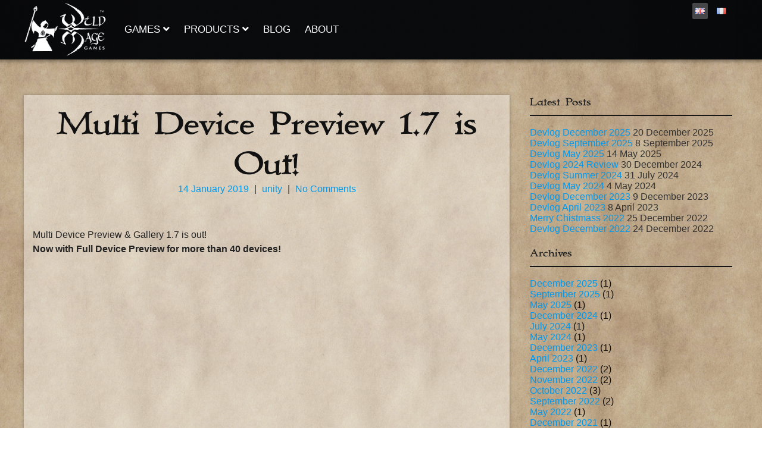

--- FILE ---
content_type: text/html; charset=UTF-8
request_url: https://www.wildmagegames.com/blog/2019/01/14/multi-device-preview-1-7-is-out/
body_size: 12238
content:
<!DOCTYPE html>
<html lang="en-GB" prefix="og: https://ogp.me/ns#">
<head>


	<meta charset="UTF-8" />
	<meta name="viewport" content="width=device-width" />
    <meta name="author" content="Arnaud EMILIEN"/>


<meta name="google-site-verification" content="EnWfE8WsyMT3Q9l7bWTnoLRBlr_N6j76voG1pJTChNw" />



	
    <link rel="profile" href="http://gmpg.org/xfn/11">
    <link rel="pingback" href="https://www.wildmagegames.com/xmlrpc.php" />
	
    <meta http-equiv="content-type" content="text/html; charset=UTF-8" />
 
    <meta name="keywords" content="Wild, Mage, Game, Games, wildmagegame, wildmagegames"/>
	
	 	<link rel="stylesheet"        href="https://www.wildmagegames.com/wp-content/themes/Goblin/bootstrap-4.3.1/css/bootstrap-grid.min.css"/>
	
	<link rel='stylesheet' type='text/css' href='https://www.wildmagegames.com/wp-content/themes/Goblin/animate.css'/>
	
	<link rel='stylesheet' type='text/css' href='https://www.wildmagegames.com/wp-content/themes/Goblin/style.css'/>
	<link rel='stylesheet' type='text/css' href='https://www.wildmagegames.com/wp-content/themes/Goblin/style-color.css'/>
	<link rel='stylesheet' type='text/css' href='https://www.wildmagegames.com/wp-content/themes/Goblin/style-structure.css'/>
	<link rel='stylesheet' type='text/css' href='https://www.wildmagegames.com/wp-content/themes/Goblin/style-nav.css'/>
	
	<link rel='stylesheet' type='text/css' href='https://www.wildmagegames.com/wp-content/themes/Goblin/fontawesome-free-5.11.2-web/css/all.css'/>



	
	
<script type='text/javascript' src='https://www.wildmagegames.com/wp-content/plugins/wysija-newsletters/js/front-subscribers.js'></script>
<script type='text/javascript' src='https://www.wildmagegames.com/wp-content/themes/Goblin/js/spoiler.js'></script>


 
 
    
<!-- Search Engine Optimization by Rank Math - https://rankmath.com/ -->
<title>Multi Device Preview 1.7 Is Out! - Wild Mage Games®</title>
<meta name="description" content="Several files have been moved or removed in update 1.7. It is recommended to do a clean re-install by removing the AlmostEngine folder before importing the"/>
<meta name="robots" content="index, follow, max-snippet:-1, max-video-preview:-1, max-image-preview:large"/>
<link rel="canonical" href="https://www.wildmagegames.com/blog/2019/01/14/multi-device-preview-1-7-is-out/" />
<meta property="og:locale" content="en_GB" />
<meta property="og:type" content="article" />
<meta property="og:title" content="Multi Device Preview 1.7 Is Out! - Wild Mage Games®" />
<meta property="og:description" content="Several files have been moved or removed in update 1.7. It is recommended to do a clean re-install by removing the AlmostEngine folder before importing the" />
<meta property="og:url" content="https://www.wildmagegames.com/blog/2019/01/14/multi-device-preview-1-7-is-out/" />
<meta property="og:site_name" content="Wild Mage Games®" />
<meta property="article:publisher" content="http://www.facebook.com/pages/Wildmagegames/1628463167383595" />
<meta property="article:section" content="unity" />
<meta property="og:updated_time" content="2019-04-30T11:27:51+01:00" />
<meta property="og:image" content="https://www.wildmagegames.com/wp-content/uploads/2019/01/preview_new_d_large1.7-F.png" />
<meta property="og:image:secure_url" content="https://www.wildmagegames.com/wp-content/uploads/2019/01/preview_new_d_large1.7-F.png" />
<meta property="og:image:width" content="516" />
<meta property="og:image:height" content="389" />
<meta property="og:image:alt" content="Multi Device Preview 1.7 is Out!" />
<meta property="og:image:type" content="image/png" />
<meta property="article:published_time" content="2019-01-14T11:23:02+01:00" />
<meta property="article:modified_time" content="2019-04-30T11:27:51+01:00" />
<meta name="twitter:card" content="summary_large_image" />
<meta name="twitter:title" content="Multi Device Preview 1.7 Is Out! - Wild Mage Games®" />
<meta name="twitter:description" content="Several files have been moved or removed in update 1.7. It is recommended to do a clean re-install by removing the AlmostEngine folder before importing the" />
<meta name="twitter:site" content="@WildMageGames" />
<meta name="twitter:creator" content="@WildMageGames" />
<meta name="twitter:image" content="https://www.wildmagegames.com/wp-content/uploads/2019/01/preview_new_d_large1.7-F.png" />
<meta name="twitter:label1" content="Written by" />
<meta name="twitter:data1" content="arnaud" />
<meta name="twitter:label2" content="Time to read" />
<meta name="twitter:data2" content="1 minute" />
<script type="application/ld+json" class="rank-math-schema">{"@context":"https://schema.org","@graph":[{"@type":"Place","@id":"https://www.wildmagegames.com/#place","address":{"@type":"PostalAddress","addressLocality":"Grenoble","postalCode":"38000","addressCountry":"FRANCE"}},{"@type":"Organization","@id":"https://www.wildmagegames.com/#organization","name":"Wild Mage Games","url":"https://www.wildmagegames.com","sameAs":["http://www.facebook.com/pages/Wildmagegames/1628463167383595","https://twitter.com/WildMageGames"],"email":"contact@wildmagegames.com","address":{"@type":"PostalAddress","addressLocality":"Grenoble","postalCode":"38000","addressCountry":"FRANCE"},"logo":{"@type":"ImageObject","@id":"https://www.wildmagegames.com/#logo","url":"https://www.wildmagegames.com/wp-content/uploads/2019/06/wild_mage_games-square_TM-SMALL.png","contentUrl":"https://www.wildmagegames.com/wp-content/uploads/2019/06/wild_mage_games-square_TM-SMALL.png","caption":"Wild Mage Games","inLanguage":"en-GB","width":"1000","height":"1000"},"location":{"@id":"https://www.wildmagegames.com/#place"}},{"@type":"WebSite","@id":"https://www.wildmagegames.com/#website","url":"https://www.wildmagegames.com","name":"Wild Mage Games","publisher":{"@id":"https://www.wildmagegames.com/#organization"},"inLanguage":"en-GB"},{"@type":"ImageObject","@id":"https://www.wildmagegames.com/wp-content/uploads/2019/01/preview_new_d_large1.7-F.png","url":"https://www.wildmagegames.com/wp-content/uploads/2019/01/preview_new_d_large1.7-F.png","width":"516","height":"389","inLanguage":"en-GB"},{"@type":"WebPage","@id":"https://www.wildmagegames.com/blog/2019/01/14/multi-device-preview-1-7-is-out/#webpage","url":"https://www.wildmagegames.com/blog/2019/01/14/multi-device-preview-1-7-is-out/","name":"Multi Device Preview 1.7 Is Out! - Wild Mage Games\u00ae","datePublished":"2019-01-14T11:23:02+01:00","dateModified":"2019-04-30T11:27:51+01:00","isPartOf":{"@id":"https://www.wildmagegames.com/#website"},"primaryImageOfPage":{"@id":"https://www.wildmagegames.com/wp-content/uploads/2019/01/preview_new_d_large1.7-F.png"},"inLanguage":"en-GB"},{"@type":"Person","@id":"https://www.wildmagegames.com/blog/2019/01/14/multi-device-preview-1-7-is-out/#author","name":"arnaud","image":{"@type":"ImageObject","@id":"https://secure.gravatar.com/avatar/3f626e15420efac1ce83bbf96c5dac8c94346ba39b571424416645a5986dd63b?s=96&amp;d=mm&amp;r=g","url":"https://secure.gravatar.com/avatar/3f626e15420efac1ce83bbf96c5dac8c94346ba39b571424416645a5986dd63b?s=96&amp;d=mm&amp;r=g","caption":"arnaud","inLanguage":"en-GB"},"worksFor":{"@id":"https://www.wildmagegames.com/#organization"}},{"@type":"BlogPosting","headline":"Multi Device Preview 1.7 Is Out! - Wild Mage Games\u00ae","datePublished":"2019-01-14T11:23:02+01:00","dateModified":"2019-04-30T11:27:51+01:00","articleSection":"unity","author":{"@id":"https://www.wildmagegames.com/blog/2019/01/14/multi-device-preview-1-7-is-out/#author","name":"arnaud"},"publisher":{"@id":"https://www.wildmagegames.com/#organization"},"description":"Several files have been moved or removed in update 1.7. It is recommended to do a clean re-install by removing the AlmostEngine folder before importing the","name":"Multi Device Preview 1.7 Is Out! - Wild Mage Games\u00ae","@id":"https://www.wildmagegames.com/blog/2019/01/14/multi-device-preview-1-7-is-out/#richSnippet","isPartOf":{"@id":"https://www.wildmagegames.com/blog/2019/01/14/multi-device-preview-1-7-is-out/#webpage"},"image":{"@id":"https://www.wildmagegames.com/wp-content/uploads/2019/01/preview_new_d_large1.7-F.png"},"inLanguage":"en-GB","mainEntityOfPage":{"@id":"https://www.wildmagegames.com/blog/2019/01/14/multi-device-preview-1-7-is-out/#webpage"}}]}</script>
<!-- /Rank Math WordPress SEO plugin -->

<link rel="alternate" type="application/rss+xml" title="Wild Mage Games® &raquo; Feed" href="https://www.wildmagegames.com/feed/" />
<link rel="alternate" type="application/rss+xml" title="Wild Mage Games® &raquo; Comments Feed" href="https://www.wildmagegames.com/comments/feed/" />
<link rel="alternate" type="application/rss+xml" title="Wild Mage Games® &raquo; Multi Device Preview 1.7 is Out! Comments Feed" href="https://www.wildmagegames.com/blog/2019/01/14/multi-device-preview-1-7-is-out/feed/" />
<link rel="alternate" title="oEmbed (JSON)" type="application/json+oembed" href="https://www.wildmagegames.com/wp-json/oembed/1.0/embed?url=https%3A%2F%2Fwww.wildmagegames.com%2Fblog%2F2019%2F01%2F14%2Fmulti-device-preview-1-7-is-out%2F" />
<link rel="alternate" title="oEmbed (XML)" type="text/xml+oembed" href="https://www.wildmagegames.com/wp-json/oembed/1.0/embed?url=https%3A%2F%2Fwww.wildmagegames.com%2Fblog%2F2019%2F01%2F14%2Fmulti-device-preview-1-7-is-out%2F&#038;format=xml" />
<style id='wp-img-auto-sizes-contain-inline-css' type='text/css'>
img:is([sizes=auto i],[sizes^="auto," i]){contain-intrinsic-size:3000px 1500px}
/*# sourceURL=wp-img-auto-sizes-contain-inline-css */
</style>
<link rel='stylesheet' id='validate-engine-css-css' href='https://www.wildmagegames.com/wp-content/plugins/wysija-newsletters/css/validationEngine.jquery.css?ver=2.21' type='text/css' media='all' />
<style id='wp-emoji-styles-inline-css' type='text/css'>

	img.wp-smiley, img.emoji {
		display: inline !important;
		border: none !important;
		box-shadow: none !important;
		height: 1em !important;
		width: 1em !important;
		margin: 0 0.07em !important;
		vertical-align: -0.1em !important;
		background: none !important;
		padding: 0 !important;
	}
/*# sourceURL=wp-emoji-styles-inline-css */
</style>
<link rel='stylesheet' id='wp-block-library-css' href='https://www.wildmagegames.com/wp-includes/css/dist/block-library/style.min.css?ver=1c50a60e0e72d57237cd58e482f0a715' type='text/css' media='all' />
<style id='global-styles-inline-css' type='text/css'>
:root{--wp--preset--aspect-ratio--square: 1;--wp--preset--aspect-ratio--4-3: 4/3;--wp--preset--aspect-ratio--3-4: 3/4;--wp--preset--aspect-ratio--3-2: 3/2;--wp--preset--aspect-ratio--2-3: 2/3;--wp--preset--aspect-ratio--16-9: 16/9;--wp--preset--aspect-ratio--9-16: 9/16;--wp--preset--color--black: #000000;--wp--preset--color--cyan-bluish-gray: #abb8c3;--wp--preset--color--white: #ffffff;--wp--preset--color--pale-pink: #f78da7;--wp--preset--color--vivid-red: #cf2e2e;--wp--preset--color--luminous-vivid-orange: #ff6900;--wp--preset--color--luminous-vivid-amber: #fcb900;--wp--preset--color--light-green-cyan: #7bdcb5;--wp--preset--color--vivid-green-cyan: #00d084;--wp--preset--color--pale-cyan-blue: #8ed1fc;--wp--preset--color--vivid-cyan-blue: #0693e3;--wp--preset--color--vivid-purple: #9b51e0;--wp--preset--gradient--vivid-cyan-blue-to-vivid-purple: linear-gradient(135deg,rgb(6,147,227) 0%,rgb(155,81,224) 100%);--wp--preset--gradient--light-green-cyan-to-vivid-green-cyan: linear-gradient(135deg,rgb(122,220,180) 0%,rgb(0,208,130) 100%);--wp--preset--gradient--luminous-vivid-amber-to-luminous-vivid-orange: linear-gradient(135deg,rgb(252,185,0) 0%,rgb(255,105,0) 100%);--wp--preset--gradient--luminous-vivid-orange-to-vivid-red: linear-gradient(135deg,rgb(255,105,0) 0%,rgb(207,46,46) 100%);--wp--preset--gradient--very-light-gray-to-cyan-bluish-gray: linear-gradient(135deg,rgb(238,238,238) 0%,rgb(169,184,195) 100%);--wp--preset--gradient--cool-to-warm-spectrum: linear-gradient(135deg,rgb(74,234,220) 0%,rgb(151,120,209) 20%,rgb(207,42,186) 40%,rgb(238,44,130) 60%,rgb(251,105,98) 80%,rgb(254,248,76) 100%);--wp--preset--gradient--blush-light-purple: linear-gradient(135deg,rgb(255,206,236) 0%,rgb(152,150,240) 100%);--wp--preset--gradient--blush-bordeaux: linear-gradient(135deg,rgb(254,205,165) 0%,rgb(254,45,45) 50%,rgb(107,0,62) 100%);--wp--preset--gradient--luminous-dusk: linear-gradient(135deg,rgb(255,203,112) 0%,rgb(199,81,192) 50%,rgb(65,88,208) 100%);--wp--preset--gradient--pale-ocean: linear-gradient(135deg,rgb(255,245,203) 0%,rgb(182,227,212) 50%,rgb(51,167,181) 100%);--wp--preset--gradient--electric-grass: linear-gradient(135deg,rgb(202,248,128) 0%,rgb(113,206,126) 100%);--wp--preset--gradient--midnight: linear-gradient(135deg,rgb(2,3,129) 0%,rgb(40,116,252) 100%);--wp--preset--font-size--small: 13px;--wp--preset--font-size--medium: 20px;--wp--preset--font-size--large: 36px;--wp--preset--font-size--x-large: 42px;--wp--preset--spacing--20: 0.44rem;--wp--preset--spacing--30: 0.67rem;--wp--preset--spacing--40: 1rem;--wp--preset--spacing--50: 1.5rem;--wp--preset--spacing--60: 2.25rem;--wp--preset--spacing--70: 3.38rem;--wp--preset--spacing--80: 5.06rem;--wp--preset--shadow--natural: 6px 6px 9px rgba(0, 0, 0, 0.2);--wp--preset--shadow--deep: 12px 12px 50px rgba(0, 0, 0, 0.4);--wp--preset--shadow--sharp: 6px 6px 0px rgba(0, 0, 0, 0.2);--wp--preset--shadow--outlined: 6px 6px 0px -3px rgb(255, 255, 255), 6px 6px rgb(0, 0, 0);--wp--preset--shadow--crisp: 6px 6px 0px rgb(0, 0, 0);}:where(.is-layout-flex){gap: 0.5em;}:where(.is-layout-grid){gap: 0.5em;}body .is-layout-flex{display: flex;}.is-layout-flex{flex-wrap: wrap;align-items: center;}.is-layout-flex > :is(*, div){margin: 0;}body .is-layout-grid{display: grid;}.is-layout-grid > :is(*, div){margin: 0;}:where(.wp-block-columns.is-layout-flex){gap: 2em;}:where(.wp-block-columns.is-layout-grid){gap: 2em;}:where(.wp-block-post-template.is-layout-flex){gap: 1.25em;}:where(.wp-block-post-template.is-layout-grid){gap: 1.25em;}.has-black-color{color: var(--wp--preset--color--black) !important;}.has-cyan-bluish-gray-color{color: var(--wp--preset--color--cyan-bluish-gray) !important;}.has-white-color{color: var(--wp--preset--color--white) !important;}.has-pale-pink-color{color: var(--wp--preset--color--pale-pink) !important;}.has-vivid-red-color{color: var(--wp--preset--color--vivid-red) !important;}.has-luminous-vivid-orange-color{color: var(--wp--preset--color--luminous-vivid-orange) !important;}.has-luminous-vivid-amber-color{color: var(--wp--preset--color--luminous-vivid-amber) !important;}.has-light-green-cyan-color{color: var(--wp--preset--color--light-green-cyan) !important;}.has-vivid-green-cyan-color{color: var(--wp--preset--color--vivid-green-cyan) !important;}.has-pale-cyan-blue-color{color: var(--wp--preset--color--pale-cyan-blue) !important;}.has-vivid-cyan-blue-color{color: var(--wp--preset--color--vivid-cyan-blue) !important;}.has-vivid-purple-color{color: var(--wp--preset--color--vivid-purple) !important;}.has-black-background-color{background-color: var(--wp--preset--color--black) !important;}.has-cyan-bluish-gray-background-color{background-color: var(--wp--preset--color--cyan-bluish-gray) !important;}.has-white-background-color{background-color: var(--wp--preset--color--white) !important;}.has-pale-pink-background-color{background-color: var(--wp--preset--color--pale-pink) !important;}.has-vivid-red-background-color{background-color: var(--wp--preset--color--vivid-red) !important;}.has-luminous-vivid-orange-background-color{background-color: var(--wp--preset--color--luminous-vivid-orange) !important;}.has-luminous-vivid-amber-background-color{background-color: var(--wp--preset--color--luminous-vivid-amber) !important;}.has-light-green-cyan-background-color{background-color: var(--wp--preset--color--light-green-cyan) !important;}.has-vivid-green-cyan-background-color{background-color: var(--wp--preset--color--vivid-green-cyan) !important;}.has-pale-cyan-blue-background-color{background-color: var(--wp--preset--color--pale-cyan-blue) !important;}.has-vivid-cyan-blue-background-color{background-color: var(--wp--preset--color--vivid-cyan-blue) !important;}.has-vivid-purple-background-color{background-color: var(--wp--preset--color--vivid-purple) !important;}.has-black-border-color{border-color: var(--wp--preset--color--black) !important;}.has-cyan-bluish-gray-border-color{border-color: var(--wp--preset--color--cyan-bluish-gray) !important;}.has-white-border-color{border-color: var(--wp--preset--color--white) !important;}.has-pale-pink-border-color{border-color: var(--wp--preset--color--pale-pink) !important;}.has-vivid-red-border-color{border-color: var(--wp--preset--color--vivid-red) !important;}.has-luminous-vivid-orange-border-color{border-color: var(--wp--preset--color--luminous-vivid-orange) !important;}.has-luminous-vivid-amber-border-color{border-color: var(--wp--preset--color--luminous-vivid-amber) !important;}.has-light-green-cyan-border-color{border-color: var(--wp--preset--color--light-green-cyan) !important;}.has-vivid-green-cyan-border-color{border-color: var(--wp--preset--color--vivid-green-cyan) !important;}.has-pale-cyan-blue-border-color{border-color: var(--wp--preset--color--pale-cyan-blue) !important;}.has-vivid-cyan-blue-border-color{border-color: var(--wp--preset--color--vivid-cyan-blue) !important;}.has-vivid-purple-border-color{border-color: var(--wp--preset--color--vivid-purple) !important;}.has-vivid-cyan-blue-to-vivid-purple-gradient-background{background: var(--wp--preset--gradient--vivid-cyan-blue-to-vivid-purple) !important;}.has-light-green-cyan-to-vivid-green-cyan-gradient-background{background: var(--wp--preset--gradient--light-green-cyan-to-vivid-green-cyan) !important;}.has-luminous-vivid-amber-to-luminous-vivid-orange-gradient-background{background: var(--wp--preset--gradient--luminous-vivid-amber-to-luminous-vivid-orange) !important;}.has-luminous-vivid-orange-to-vivid-red-gradient-background{background: var(--wp--preset--gradient--luminous-vivid-orange-to-vivid-red) !important;}.has-very-light-gray-to-cyan-bluish-gray-gradient-background{background: var(--wp--preset--gradient--very-light-gray-to-cyan-bluish-gray) !important;}.has-cool-to-warm-spectrum-gradient-background{background: var(--wp--preset--gradient--cool-to-warm-spectrum) !important;}.has-blush-light-purple-gradient-background{background: var(--wp--preset--gradient--blush-light-purple) !important;}.has-blush-bordeaux-gradient-background{background: var(--wp--preset--gradient--blush-bordeaux) !important;}.has-luminous-dusk-gradient-background{background: var(--wp--preset--gradient--luminous-dusk) !important;}.has-pale-ocean-gradient-background{background: var(--wp--preset--gradient--pale-ocean) !important;}.has-electric-grass-gradient-background{background: var(--wp--preset--gradient--electric-grass) !important;}.has-midnight-gradient-background{background: var(--wp--preset--gradient--midnight) !important;}.has-small-font-size{font-size: var(--wp--preset--font-size--small) !important;}.has-medium-font-size{font-size: var(--wp--preset--font-size--medium) !important;}.has-large-font-size{font-size: var(--wp--preset--font-size--large) !important;}.has-x-large-font-size{font-size: var(--wp--preset--font-size--x-large) !important;}
/*# sourceURL=global-styles-inline-css */
</style>

<style id='classic-theme-styles-inline-css' type='text/css'>
/*! This file is auto-generated */
.wp-block-button__link{color:#fff;background-color:#32373c;border-radius:9999px;box-shadow:none;text-decoration:none;padding:calc(.667em + 2px) calc(1.333em + 2px);font-size:1.125em}.wp-block-file__button{background:#32373c;color:#fff;text-decoration:none}
/*# sourceURL=/wp-includes/css/classic-themes.min.css */
</style>
<link rel='stylesheet' id='foobox-free-min-css' href='https://www.wildmagegames.com/wp-content/plugins/foobox-image-lightbox/free/css/foobox.free.min.css?ver=2.7.35' type='text/css' media='all' />
<link rel='stylesheet' id='jquery-lazyloadxt-spinner-css-css' href='//www.wildmagegames.com/wp-content/plugins/a3-lazy-load/assets/css/jquery.lazyloadxt.spinner.css?ver=1c50a60e0e72d57237cd58e482f0a715' type='text/css' media='all' />
<script type="text/javascript" src="https://www.wildmagegames.com/wp-includes/js/jquery/jquery.min.js?ver=3.7.1" id="jquery-core-js"></script>
<script type="text/javascript" src="https://www.wildmagegames.com/wp-includes/js/jquery/jquery-migrate.min.js?ver=3.4.1" id="jquery-migrate-js"></script>
<script type="text/javascript" id="foobox-free-min-js-before">
/* <![CDATA[ */
/* Run FooBox FREE (v2.7.35) */
var FOOBOX = window.FOOBOX = {
	ready: true,
	disableOthers: false,
	o: {wordpress: { enabled: true }, countMessage:'image %index of %total', captions: { dataTitle: ["captionTitle","title"], dataDesc: ["captionDesc","description"] }, rel: '', excludes:'.fbx-link,.nofoobox,.nolightbox,a[href*="pinterest.com/pin/create/button/"]', affiliate : { enabled: false }},
	selectors: [
		".foogallery-container.foogallery-lightbox-foobox", ".foogallery-container.foogallery-lightbox-foobox-free", ".gallery", ".wp-block-gallery", ".wp-caption", ".wp-block-image", "a:has(img[class*=wp-image-])", ".foobox"
	],
	pre: function( $ ){
		// Custom JavaScript (Pre)
		
	},
	post: function( $ ){
		// Custom JavaScript (Post)
		
		// Custom Captions Code
		
	},
	custom: function( $ ){
		// Custom Extra JS
		
	}
};
//# sourceURL=foobox-free-min-js-before
/* ]]> */
</script>
<script type="text/javascript" src="https://www.wildmagegames.com/wp-content/plugins/foobox-image-lightbox/free/js/foobox.free.min.js?ver=2.7.35" id="foobox-free-min-js"></script>
<link rel="https://api.w.org/" href="https://www.wildmagegames.com/wp-json/" /><link rel="alternate" title="JSON" type="application/json" href="https://www.wildmagegames.com/wp-json/wp/v2/posts/2101" /><link rel="EditURI" type="application/rsd+xml" title="RSD" href="https://www.wildmagegames.com/xmlrpc.php?rsd" />

<link rel='shortlink' href='https://www.wildmagegames.com/?p=2101' />
<link rel="alternate" href="https://www.wildmagegames.com/blog/2019/01/14/multi-device-preview-1-7-is-out/" hreflang="x-default" />
<link rel="icon" href="https://www.wildmagegames.com/wp-content/uploads/2019/06/cropped-wild_mage_games-square_TM-32x32.png" sizes="32x32" />
<link rel="icon" href="https://www.wildmagegames.com/wp-content/uploads/2019/06/cropped-wild_mage_games-square_TM-192x192.png" sizes="192x192" />
<link rel="apple-touch-icon" href="https://www.wildmagegames.com/wp-content/uploads/2019/06/cropped-wild_mage_games-square_TM-180x180.png" />
<meta name="msapplication-TileImage" content="https://www.wildmagegames.com/wp-content/uploads/2019/06/cropped-wild_mage_games-square_TM-270x270.png" />
    
    
</head>
 

<body class="wp-singular post-template-default single single-post postid-2101 single-format-standard wp-theme-Goblin metaslider-plugin">

<div id="page" class="hfeed site">

     <header id="masthead" class="site-header" >
     
        
        <div id="head">
        
			<div id="langbar"> 
				<a href="https://www.wildmagegames.com/blog/2019/01/14/multi-device-preview-1-7-is-out/" title="English" class="current_language" aria-current="page"><img src="https://www.wildmagegames.com/wp-content/plugins/multisite-language-switcher/assets/flags/gb.png" alt="en_GB"/></a><a href="https://www.wildmagegames.com/fr/" title="Français"><img src="https://www.wildmagegames.com/wp-content/plugins/multisite-language-switcher/assets/flags/fr.png" alt="fr_FR"/></a> 
			</div>
        
        	<div id="logo">
        		<a href=" https://www.wildmagegames.com " title="Wild Mage Games">
				<img src="https://www.wildmagegames.com/wp-content/themes/Goblin/inc/mage12eblack.png" title = "Wild Mage Game Games wildmagegame wildmagegames" alt="Wild Mage Game Games wildmagegame wildmagegames"/>
				</a>
			</div>
			
			<div id="navbar" class="navbar">
				<nav id="site-navigation" class="navigation main-navigation">
					<button class="menu-toggle"><i class="fa fa-bars"></i>&nbsp;Menu</button>
					<a class="screen-reader-text skip-link" href="#content" title="Skip to content">Skip to content</a>
					<div class="menu-main-menu-container"><ul id="primary-menu" class="nav-menu"><li id="menu-item-2016" class="menu-item menu-item-type-post_type menu-item-object-page menu-item-has-children menu-item-2016"><a href="https://www.wildmagegames.com/games/">Games <i class='fa fa-angle-down'></i></a>
<ul class="sub-menu">
	<li id="menu-item-2297" class="menu-item menu-item-type-post_type menu-item-object-page menu-item-2297"><a href="https://www.wildmagegames.com/almost-epic-adventures-neverlooted-dungeon/">Neverlooted Dungeon</a></li>
</ul>
</li>
<li id="menu-item-1336" class="menu-item menu-item-type-post_type menu-item-object-page menu-item-has-children menu-item-1336"><a href="https://www.wildmagegames.com/unity/">Products  <i class='fa fa-angle-down'></i></a>
<ul class="sub-menu">
	<li id="menu-item-2111" class="menu-item menu-item-type-post_type menu-item-object-page menu-item-2111"><a href="https://www.wildmagegames.com/ultimate-screenshot-creator-unity-3d-asset/">Ultimate Screenshot Creator</a></li>
	<li id="menu-item-2112" class="menu-item menu-item-type-post_type menu-item-object-page menu-item-2112"><a href="https://www.wildmagegames.com/universal-device-preview-unity-3d-asset-mobile/">Universal Device Preview</a></li>
	<li id="menu-item-2110" class="menu-item menu-item-type-post_type menu-item-object-page menu-item-2110"><a href="https://www.wildmagegames.com/smart-shadows-unity-3d-asset-optimize/">Smart Shadows</a></li>
</ul>
</li>
<li id="menu-item-919" class="menu-item menu-item-type-post_type menu-item-object-page current_page_parent menu-item-919"><a href="https://www.wildmagegames.com/blog/">Blog</a></li>
<li id="menu-item-2073" class="menu-item menu-item-type-post_type menu-item-object-page menu-item-2073"><a href="https://www.wildmagegames.com/wild-mage-games-studio-located-france/">About</a></li>
</ul></div>				</nav><!-- #site-navigation -->
			</div><!-- #navbar -->
			
			<script>
			jQuery(document).ready(function() {
				jQuery('.menu-toggle').click(function(){
					 jQuery('#site-navigation').toggleClass( 'toggled-on' );
				}); 
			});
			</script>
			
		
			
			<div style="clear:both;"></div>
			
		
        </div>
		
	</header> <!-- #masthead -->
	
	

<div id="main" class="site-main">




<div id="primary" class="content-area">
	<div id="content" class="site-content">
	
				
	
											
				<article id="post-2101" class="post-2101 post type-post status-publish format-standard has-post-thumbnail hentry category-unity">

	<header class="entry-header">
    
		<!-- TITLE -->
		

				<h2
		
		class="entry-title"><a href="https://www.wildmagegames.com/blog/2019/01/14/multi-device-preview-1-7-is-out/" title="Permalink to Multi Device Preview 1.7 is Out!" rel="bookmark">Multi Device Preview 1.7 is Out!</a>

					</h2>
				

		<!-- META -->

				<div class="entry-meta">			
			<a href="https://www.wildmagegames.com/blog/2019/01/14/multi-device-preview-1-7-is-out/" rel="bookmark"><time class="entry-date" datetime="2019-01-14T11:23:02+01:00" pubdate>14 January 2019</time></a><span class="meta-sep"> | </span>	<span class="cat-links"><span class="entry-utility-prep entry-utility-prep-cat-links"></span><a href="https://www.wildmagegames.com/unity/" rel="tag">unity</a></span>
	<span class="meta-sep"> | </span><a href="https://www.wildmagegames.com/blog/2019/01/14/multi-device-preview-1-7-is-out/#respond">No Comments<span class="screen-reader-text"> on Multi Device Preview 1.7 is Out!</span></a>		</div><!-- .entry-meta -->
		

		
		
		<!-- FOOTER -->
				
		
		
	</header><!-- .entry-header -->

	

	<!-- <hr/> CONTENT -->

			<div class="entry-content">
			<p>Multi Device Preview &#038; Gallery 1.7 is out!<br />
<strong>Now with Full Device Preview for more than 40 devices!</strong></p>
<div class="videowrapper" style="float: none; clear: both; width: 100%; position: relative; padding-bottom: 56.25%; padding-top: 25px; height: 0;">
<p><iframe class="lazy lazy-hidden" style="width: 100%; height: 100%; position: absolute; top: 0; left: 0;"  width="800" height="600" data-lazy-type="iframe" data-src="https://www.youtube.com/embed/rOQ-sZ32140" frameborder="0" allow="accelerometer; autoplay; encrypted-media; gyroscope; picture-in-picture" allowfullscreen></iframe><noscript><iframe style="width: 100%; height: 100%; position: absolute; top: 0; left: 0;"  width="800" height="600" src="https://www.youtube.com/embed/rOQ-sZ32140" frameborder="0" allow="accelerometer; autoplay; encrypted-media; gyroscope; picture-in-picture" allowfullscreen></iframe></noscript></p>
</div>
<p><a href="https://www.wildmagegames.com/wp-content/uploads/2017/02/gallery6.png"><img fetchpriority="high" decoding="async" src="//www.wildmagegames.com/wp-content/plugins/a3-lazy-load/assets/images/lazy_placeholder.gif" data-lazy-type="image" data-src="https://www.wildmagegames.com/wp-content/uploads/2017/02/gallery6-1024x576.png" alt="" width="1024" height="576" class="lazy lazy-hidden aligncenter size-large wp-image-2061" title="" srcset="" data-srcset="https://www.wildmagegames.com/wp-content/uploads/2017/02/gallery6-1024x576.png 1024w, https://www.wildmagegames.com/wp-content/uploads/2017/02/gallery6-400x225.png 400w, https://www.wildmagegames.com/wp-content/uploads/2017/02/gallery6-768x432.png 768w, https://www.wildmagegames.com/wp-content/uploads/2017/02/gallery6-600x337.png 600w, https://www.wildmagegames.com/wp-content/uploads/2017/02/gallery6-300x169.png 300w, https://www.wildmagegames.com/wp-content/uploads/2017/02/gallery6.png 1707w" sizes="(max-width: 1024px) 100vw, 1024px" /><noscript><img fetchpriority="high" decoding="async" src="https://www.wildmagegames.com/wp-content/uploads/2017/02/gallery6-1024x576.png" alt="" width="1024" height="576" class="aligncenter size-large wp-image-2061" title="" srcset="https://www.wildmagegames.com/wp-content/uploads/2017/02/gallery6-1024x576.png 1024w, https://www.wildmagegames.com/wp-content/uploads/2017/02/gallery6-400x225.png 400w, https://www.wildmagegames.com/wp-content/uploads/2017/02/gallery6-768x432.png 768w, https://www.wildmagegames.com/wp-content/uploads/2017/02/gallery6-600x337.png 600w, https://www.wildmagegames.com/wp-content/uploads/2017/02/gallery6-300x169.png 300w, https://www.wildmagegames.com/wp-content/uploads/2017/02/gallery6.png 1707w" sizes="(max-width: 1024px) 100vw, 1024px" /></noscript></a></p>
<p><a href="https://www.wildmagegames.com/wp-content/uploads/2017/02/notches.png"><img decoding="async" src="//www.wildmagegames.com/wp-content/plugins/a3-lazy-load/assets/images/lazy_placeholder.gif" data-lazy-type="image" data-src="https://www.wildmagegames.com/wp-content/uploads/2017/02/notches-1024x576.png" alt="" width="1024" height="576" class="lazy lazy-hidden aligncenter size-large wp-image-2063" title="" srcset="" data-srcset="https://www.wildmagegames.com/wp-content/uploads/2017/02/notches-1024x576.png 1024w, https://www.wildmagegames.com/wp-content/uploads/2017/02/notches-400x225.png 400w, https://www.wildmagegames.com/wp-content/uploads/2017/02/notches-768x432.png 768w, https://www.wildmagegames.com/wp-content/uploads/2017/02/notches-600x338.png 600w, https://www.wildmagegames.com/wp-content/uploads/2017/02/notches-300x169.png 300w, https://www.wildmagegames.com/wp-content/uploads/2017/02/notches.png 1600w" sizes="(max-width: 1024px) 100vw, 1024px" /><noscript><img decoding="async" src="https://www.wildmagegames.com/wp-content/uploads/2017/02/notches-1024x576.png" alt="" width="1024" height="576" class="aligncenter size-large wp-image-2063" title="" srcset="https://www.wildmagegames.com/wp-content/uploads/2017/02/notches-1024x576.png 1024w, https://www.wildmagegames.com/wp-content/uploads/2017/02/notches-400x225.png 400w, https://www.wildmagegames.com/wp-content/uploads/2017/02/notches-768x432.png 768w, https://www.wildmagegames.com/wp-content/uploads/2017/02/notches-600x338.png 600w, https://www.wildmagegames.com/wp-content/uploads/2017/02/notches-300x169.png 300w, https://www.wildmagegames.com/wp-content/uploads/2017/02/notches.png 1600w" sizes="(max-width: 1024px) 100vw, 1024px" /></noscript></a></p>
<p><a href="https://www.wildmagegames.com/wp-content/uploads/2017/02/edit.png"><img loading="lazy" decoding="async" src="//www.wildmagegames.com/wp-content/plugins/a3-lazy-load/assets/images/lazy_placeholder.gif" data-lazy-type="image" data-src="https://www.wildmagegames.com/wp-content/uploads/2017/02/edit-1024x576.png" alt="" width="1024" height="576" class="lazy lazy-hidden aligncenter size-large wp-image-2059" title="" srcset="" data-srcset="https://www.wildmagegames.com/wp-content/uploads/2017/02/edit-1024x576.png 1024w, https://www.wildmagegames.com/wp-content/uploads/2017/02/edit-400x225.png 400w, https://www.wildmagegames.com/wp-content/uploads/2017/02/edit-768x432.png 768w, https://www.wildmagegames.com/wp-content/uploads/2017/02/edit-600x338.png 600w, https://www.wildmagegames.com/wp-content/uploads/2017/02/edit-300x169.png 300w, https://www.wildmagegames.com/wp-content/uploads/2017/02/edit.png 1600w" sizes="auto, (max-width: 1024px) 100vw, 1024px" /><noscript><img loading="lazy" decoding="async" src="https://www.wildmagegames.com/wp-content/uploads/2017/02/edit-1024x576.png" alt="" width="1024" height="576" class="aligncenter size-large wp-image-2059" title="" srcset="https://www.wildmagegames.com/wp-content/uploads/2017/02/edit-1024x576.png 1024w, https://www.wildmagegames.com/wp-content/uploads/2017/02/edit-400x225.png 400w, https://www.wildmagegames.com/wp-content/uploads/2017/02/edit-768x432.png 768w, https://www.wildmagegames.com/wp-content/uploads/2017/02/edit-600x338.png 600w, https://www.wildmagegames.com/wp-content/uploads/2017/02/edit-300x169.png 300w, https://www.wildmagegames.com/wp-content/uploads/2017/02/edit.png 1600w" sizes="auto, (max-width: 1024px) 100vw, 1024px" /></noscript></a></p>
<p><a href="https://www.wildmagegames.com/wp-content/uploads/2017/02/popularity.png"><img loading="lazy" decoding="async" src="//www.wildmagegames.com/wp-content/plugins/a3-lazy-load/assets/images/lazy_placeholder.gif" data-lazy-type="image" data-src="https://www.wildmagegames.com/wp-content/uploads/2017/02/popularity-1024x576.png" alt="" width="1024" height="576" class="lazy lazy-hidden aligncenter size-large wp-image-2065" title="" srcset="" data-srcset="https://www.wildmagegames.com/wp-content/uploads/2017/02/popularity-1024x576.png 1024w, https://www.wildmagegames.com/wp-content/uploads/2017/02/popularity-400x225.png 400w, https://www.wildmagegames.com/wp-content/uploads/2017/02/popularity-768x432.png 768w, https://www.wildmagegames.com/wp-content/uploads/2017/02/popularity-600x338.png 600w, https://www.wildmagegames.com/wp-content/uploads/2017/02/popularity-300x169.png 300w, https://www.wildmagegames.com/wp-content/uploads/2017/02/popularity.png 1600w" sizes="auto, (max-width: 1024px) 100vw, 1024px" /><noscript><img loading="lazy" decoding="async" src="https://www.wildmagegames.com/wp-content/uploads/2017/02/popularity-1024x576.png" alt="" width="1024" height="576" class="aligncenter size-large wp-image-2065" title="" srcset="https://www.wildmagegames.com/wp-content/uploads/2017/02/popularity-1024x576.png 1024w, https://www.wildmagegames.com/wp-content/uploads/2017/02/popularity-400x225.png 400w, https://www.wildmagegames.com/wp-content/uploads/2017/02/popularity-768x432.png 768w, https://www.wildmagegames.com/wp-content/uploads/2017/02/popularity-600x338.png 600w, https://www.wildmagegames.com/wp-content/uploads/2017/02/popularity-300x169.png 300w, https://www.wildmagegames.com/wp-content/uploads/2017/02/popularity.png 1600w" sizes="auto, (max-width: 1024px) 100vw, 1024px" /></noscript></a></p>
<h3>/!\ READ BEFORE UPDATING from 1.6 to 1.7</h3>
<p>Several files have been moved or removed in update 1.7. It is recommended to do a clean re-install by removing the AlmostEngine folder before importing the update. Do not forget to backup your custom prefabs before doing so. Otherwise, follow the upgrade process described below.</p>
<p>Upgrade Instructions: If you want to manually move and remove the files instead of doing a clean reinstall, do as follow:<br />
1. Move MultiDevicePreviewConfig.asset to AlmostEngine/MultiDevicePreview/Assets/ Not doing it will result in large build resource files.<br />
2. Move ScreenshotWindowConfig.asset to AlmostEngine/UltimateScreenshotCreator/Assets/ Not doing it will result in large build resource files.<br />
3. Move ScreenshotResolutionPresets.cs to AlmostEngine/UltimateScreenshotCreator/Assets/Scripts/Editor/<br />
4. Remove DeviceResolutionPresets.cs<br />
5. Remove PopularityResolutionPresets.cs<br />
6. Remove RatioResolutionPresets.cs<br />
7. Remove ResolutionDebugPresets.cs</p>
<p>Do not hesitate to contact me if you have any issues or questions.</p>
<h3>1.7.0 &#8211; 13/01/2019</h3>
<p>    (NEW FEATURE)Full device preview for more than 40 devices, including phones with notches.<br />
    Contains now more than 200 mobile phone and tablet presets.<br />
    New popularity presets for most used smartphones, steam hardware.<br />
    New preset collections.<br />
    Improved resolution list display.<br />
    (NEW FEATURE) Generate hundreds of multilingual promotional pictures with the composer and batch process.<br />
    (NEW FEATURE) Create custom presets and collections saved as assets that can be shared between projects.<br />
    (NEW FEATURE) Display a screenshot thumbnail when taking screenshots.<br />
    (NEW FEATURE) Simple Localization system to easily localize your game and promotional pictures.<br />
    Possibility to automatically remove the iOS and Android permission requirements.<br />
    Automatically add the iOS Photos framework dependency.<br />
    Support of Unity 2018.3.<br />
    (Fix) Fixed gameview size on retina displays.<br />
    (API) Presets are now asset files.<br />
    (API) Popularity preset are now asset files, referencing preset assets.<br />
    (API) Moved ScreenshotManager specific symbols parsing to the ScreenshotManager.<br />
    (API) Moved all extra features to the namespace AlmostEngine.Screenshot.Extra.<br />
    (API) Gallery and preview windows do not use the ScreenshotManager anymore.<br />
    (API) Gallery and preview windows new delegates: onUpdateBeginDelegate, onUpdateEndDelegate</p>
					</div><!-- .entry-content -->
	
	

		<!-- SHARE LINK 

		<hr/>
		-->

		
		
		<ul style="float:right;margin:0px;margin-right:5px;font-size:16px;">
			<li style="display: inline;">
				<a title="Share on Twitter" href="https://twitter.com/share?text=Multi Device Preview 1.7 is Out!&url=https://www.wildmagegames.com/blog/2019/01/14/multi-device-preview-1-7-is-out/" onclick="window.open(this.href, 'twitter-share', 'width=800,height=600');return false;"><i class="fab fa-fw fa-twitter"></i></a>
			</li>
			<li style="display: inline;">
				<a title="Share on Facebook" href="https://www.facebook.com/sharer/sharer.php?u=https://www.wildmagegames.com/blog/2019/01/14/multi-device-preview-1-7-is-out/" onclick="window.open(this.href, 'facebook-share','width=800,height=600');return false;"><i class="fab fa-fw fa-facebook"></i></a>
			</li>
	<!-- .entry-summary 
			<li style="display: inline;">
				<a title="Share on Google Plus" href="https://plus.google.com/share?url=https://www.wildmagegames.com/blog/2019/01/14/multi-device-preview-1-7-is-out/" onclick="window.open(this.href, 'google-plus-share', 'width=800,height=600');return false;"><i class="fab fa-fw fa-google-plus"></i></a>
			</li>
	-->
			<li style="display: inline;">
				<a title="Share on LinkedIn" href="https://www.linkedin.com/shareArticle?mini=true&url=https://www.wildmagegames.com/blog/2019/01/14/multi-device-preview-1-7-is-out/&title=Multi Device Preview 1.7 is Out!&source=http://www.wildmagegames.com" onclick="window.open(this.href, 'linkedin-share', 'width=800,height=600');return false;"><i class="fab fa-fw fa-linkedin"></i></a>
			</li>
			<li style="display: inline;">
				<a title="Share on Diaspora*" href="http://sharetodiaspora.github.io/?title=Multi Device Preview 1.7 is Out!&url=https://www.wildmagegames.com/blog/2019/01/14/multi-device-preview-1-7-is-out/" target="_blank"> <i class="fa fa-fw fa-asterisk"></i></a>
			</li>

		</ul>
		<div style="clear:both;"></div>
		


		    
    
</article><!-- #post-2101 -->
				
				
						
		 
        		
	<div class="hentry" style="text-align:center;">
		        </div>
	
	</div><!-- #content .site-content -->
</div> <!-- #primary .content-area -->





	<div id="tertiary" class="widget-area">

				
			<ul>
				
		<li id="recent-posts-4" class="widget-container widget_recent_entries">
		<h3 class="widget-title">Latest Posts</h3>
		<ul>
											<li>
					<a href="https://www.wildmagegames.com/blog/2025/12/20/devlog-december-2025/">Devlog December 2025</a>
											<span class="post-date">20 December 2025</span>
									</li>
											<li>
					<a href="https://www.wildmagegames.com/blog/2025/09/08/devlog-september-2025/">Devlog September 2025</a>
											<span class="post-date">8 September 2025</span>
									</li>
											<li>
					<a href="https://www.wildmagegames.com/blog/2025/05/14/devlog-may-2025/">Devlog May 2025</a>
											<span class="post-date">14 May 2025</span>
									</li>
											<li>
					<a href="https://www.wildmagegames.com/blog/2024/12/30/devlog-2024-review/">Devlog 2024 Review</a>
											<span class="post-date">30 December 2024</span>
									</li>
											<li>
					<a href="https://www.wildmagegames.com/blog/2024/07/31/devlog-summer-2024/">Devlog Summer 2024</a>
											<span class="post-date">31 July 2024</span>
									</li>
											<li>
					<a href="https://www.wildmagegames.com/blog/2024/05/04/devlog-may-2024/">Devlog May 2024</a>
											<span class="post-date">4 May 2024</span>
									</li>
											<li>
					<a href="https://www.wildmagegames.com/blog/2023/12/09/devlog-december-2023/">Devlog December 2023</a>
											<span class="post-date">9 December 2023</span>
									</li>
											<li>
					<a href="https://www.wildmagegames.com/blog/2023/04/08/devlog-april-2023/">Devlog April 2023</a>
											<span class="post-date">8 April 2023</span>
									</li>
											<li>
					<a href="https://www.wildmagegames.com/blog/2022/12/25/merry-chistmass/">Merry Chistmass 2022</a>
											<span class="post-date">25 December 2022</span>
									</li>
											<li>
					<a href="https://www.wildmagegames.com/blog/2022/12/24/devlog-december-2022/">Devlog December 2022</a>
											<span class="post-date">24 December 2022</span>
									</li>
					</ul>

		</li><li id="archives-2" class="widget-container widget_archive"><h3 class="widget-title">Archives</h3>
			<ul>
					<li><a href='https://www.wildmagegames.com/blog/2025/12/'>December 2025</a>&nbsp;(1)</li>
	<li><a href='https://www.wildmagegames.com/blog/2025/09/'>September 2025</a>&nbsp;(1)</li>
	<li><a href='https://www.wildmagegames.com/blog/2025/05/'>May 2025</a>&nbsp;(1)</li>
	<li><a href='https://www.wildmagegames.com/blog/2024/12/'>December 2024</a>&nbsp;(1)</li>
	<li><a href='https://www.wildmagegames.com/blog/2024/07/'>July 2024</a>&nbsp;(1)</li>
	<li><a href='https://www.wildmagegames.com/blog/2024/05/'>May 2024</a>&nbsp;(1)</li>
	<li><a href='https://www.wildmagegames.com/blog/2023/12/'>December 2023</a>&nbsp;(1)</li>
	<li><a href='https://www.wildmagegames.com/blog/2023/04/'>April 2023</a>&nbsp;(1)</li>
	<li><a href='https://www.wildmagegames.com/blog/2022/12/'>December 2022</a>&nbsp;(2)</li>
	<li><a href='https://www.wildmagegames.com/blog/2022/11/'>November 2022</a>&nbsp;(2)</li>
	<li><a href='https://www.wildmagegames.com/blog/2022/10/'>October 2022</a>&nbsp;(3)</li>
	<li><a href='https://www.wildmagegames.com/blog/2022/09/'>September 2022</a>&nbsp;(2)</li>
	<li><a href='https://www.wildmagegames.com/blog/2022/05/'>May 2022</a>&nbsp;(1)</li>
	<li><a href='https://www.wildmagegames.com/blog/2021/12/'>December 2021</a>&nbsp;(1)</li>
	<li><a href='https://www.wildmagegames.com/blog/2021/10/'>October 2021</a>&nbsp;(1)</li>
	<li><a href='https://www.wildmagegames.com/blog/2021/09/'>September 2021</a>&nbsp;(2)</li>
	<li><a href='https://www.wildmagegames.com/blog/2021/06/'>June 2021</a>&nbsp;(1)</li>
	<li><a href='https://www.wildmagegames.com/blog/2021/02/'>February 2021</a>&nbsp;(1)</li>
	<li><a href='https://www.wildmagegames.com/blog/2020/10/'>October 2020</a>&nbsp;(1)</li>
	<li><a href='https://www.wildmagegames.com/blog/2020/09/'>September 2020</a>&nbsp;(1)</li>
	<li><a href='https://www.wildmagegames.com/blog/2020/03/'>March 2020</a>&nbsp;(1)</li>
	<li><a href='https://www.wildmagegames.com/blog/2020/02/'>February 2020</a>&nbsp;(2)</li>
	<li><a href='https://www.wildmagegames.com/blog/2019/12/'>December 2019</a>&nbsp;(2)</li>
	<li><a href='https://www.wildmagegames.com/blog/2019/11/'>November 2019</a>&nbsp;(2)</li>
	<li><a href='https://www.wildmagegames.com/blog/2019/10/'>October 2019</a>&nbsp;(2)</li>
	<li><a href='https://www.wildmagegames.com/blog/2019/07/'>July 2019</a>&nbsp;(1)</li>
	<li><a href='https://www.wildmagegames.com/blog/2019/06/'>June 2019</a>&nbsp;(1)</li>
	<li><a href='https://www.wildmagegames.com/blog/2019/02/'>February 2019</a>&nbsp;(1)</li>
	<li><a href='https://www.wildmagegames.com/blog/2019/01/'>January 2019</a>&nbsp;(2)</li>
	<li><a href='https://www.wildmagegames.com/blog/2018/12/'>December 2018</a>&nbsp;(1)</li>
	<li><a href='https://www.wildmagegames.com/blog/2018/03/'>March 2018</a>&nbsp;(3)</li>
	<li><a href='https://www.wildmagegames.com/blog/2018/01/'>January 2018</a>&nbsp;(1)</li>
	<li><a href='https://www.wildmagegames.com/blog/2017/12/'>December 2017</a>&nbsp;(1)</li>
	<li><a href='https://www.wildmagegames.com/blog/2017/11/'>November 2017</a>&nbsp;(2)</li>
	<li><a href='https://www.wildmagegames.com/blog/2017/10/'>October 2017</a>&nbsp;(1)</li>
	<li><a href='https://www.wildmagegames.com/blog/2017/09/'>September 2017</a>&nbsp;(3)</li>
	<li><a href='https://www.wildmagegames.com/blog/2017/08/'>August 2017</a>&nbsp;(3)</li>
	<li><a href='https://www.wildmagegames.com/blog/2017/07/'>July 2017</a>&nbsp;(3)</li>
	<li><a href='https://www.wildmagegames.com/blog/2017/04/'>April 2017</a>&nbsp;(1)</li>
	<li><a href='https://www.wildmagegames.com/blog/2017/03/'>March 2017</a>&nbsp;(2)</li>
	<li><a href='https://www.wildmagegames.com/blog/2017/01/'>January 2017</a>&nbsp;(5)</li>
	<li><a href='https://www.wildmagegames.com/blog/2016/12/'>December 2016</a>&nbsp;(28)</li>
	<li><a href='https://www.wildmagegames.com/blog/2016/10/'>October 2016</a>&nbsp;(1)</li>
	<li><a href='https://www.wildmagegames.com/blog/2016/07/'>July 2016</a>&nbsp;(1)</li>
	<li><a href='https://www.wildmagegames.com/blog/2016/06/'>June 2016</a>&nbsp;(1)</li>
	<li><a href='https://www.wildmagegames.com/blog/2016/04/'>April 2016</a>&nbsp;(1)</li>
	<li><a href='https://www.wildmagegames.com/blog/2016/03/'>March 2016</a>&nbsp;(1)</li>
	<li><a href='https://www.wildmagegames.com/blog/2015/11/'>November 2015</a>&nbsp;(2)</li>
	<li><a href='https://www.wildmagegames.com/blog/2015/10/'>October 2015</a>&nbsp;(4)</li>
	<li><a href='https://www.wildmagegames.com/blog/2015/09/'>September 2015</a>&nbsp;(1)</li>
	<li><a href='https://www.wildmagegames.com/blog/2015/08/'>August 2015</a>&nbsp;(1)</li>
	<li><a href='https://www.wildmagegames.com/blog/2015/07/'>July 2015</a>&nbsp;(1)</li>
	<li><a href='https://www.wildmagegames.com/blog/2015/06/'>June 2015</a>&nbsp;(1)</li>
	<li><a href='https://www.wildmagegames.com/blog/2015/05/'>May 2015</a>&nbsp;(1)</li>
	<li><a href='https://www.wildmagegames.com/blog/2015/04/'>April 2015</a>&nbsp;(1)</li>
			</ul>

			</li>			</ul>

		
	</div><!-- #tertiary .widget-area -->
	



<div style="clear:both;"></div>
</div><!-- #main -->

	
	
     <footer id="colophon" class="site-footer">

		
			<div id="footer-widgets">

									
				<div class="block footer-widget-1">
					<div id="wysija-2" class="widget-container widget_wysija"><h3>Newsletter</h3><div class="widget_wysija_cont"><div id="msg-form-wysija-2" class="wysija-msg ajax"></div><form id="form-wysija-2" method="post" action="#wysija" class="widget_wysija">
<p class="wysija-paragraph">
    <label>E-mail <span class="wysija-required">*</span></label>
    
    	<input type="text" name="wysija[user][email]" class="wysija-input validate[required,custom[email]]" title="E-mail"  value="" />
    
    
    
    <span class="abs-req">
        <input type="text" name="wysija[user][abs][email]" class="wysija-input validated[abs][email]" value="" />
    </span>
    
</p>

<input class="wysija-submit wysija-submit-field" type="submit" value="Subscribe!" />

    <input type="hidden" name="form_id" value="6" />
    <input type="hidden" name="action" value="save" />
    <input type="hidden" name="controller" value="subscribers" />
    <input type="hidden" value="1" name="wysija-page" />

    
        <input type="hidden" name="wysija[user_list][list_ids]" value="1" />
    
 </form></div></div>				</div>

														
				<div class="block footer-widget-2">
					<div id="text-2" class="widget-container widget_text"><h3>Social</h3>			<div class="textwidget"><ul>
<li style="display: inline;"><a title="RSS" href="http://www.wildmagegames.com/feed/"><i class="fa fa-rss"></i></a></li>
<li style="display: inline;"><a title="WildMageGames on Discord" href="https://discord.gg/FpXESF7"> <i class="fab fa-discord"></i> </a></li>
<li style="display: inline;"><a title="WildMageGames on Twitter" href="http://www.twitter.com/WildMageGames"><i class="fab fa-twitter"></i></a></li>
<li style="display: inline;"><a title="WildMageGames on Youtube" href="http://www.youtube.com/channel/UCCf-NUFMLgb8bq3e3HqxdCA"><i class="fab fa-youtube"></i></a></li>
<li style="display: inline;"><a title="WildMageGames on Twitch" href="https://www.twitch.tv/wildmagegames"><i class="fab fa-twitch"></i></a></li>
<li style="display: inline;"><a title="WildMageGames on Facebook" href="http://www.facebook.com/pages/Wildmagegames/1628463167383595"><i class="fab fa-facebook"></i></a></li>
</ul>
</div>
		</div>				</div>

														
				<div class="block footer-widget-3">
					<div id="text-4" class="widget-container widget_text"><h3>Press</h3>			<div class="textwidget">
<a title="contact@wildmagegames.com" href="mailto:contact@wildmagegames.com"> 
         <i class="fa fa-envelope"></i> Email
</a> 
- 
<a title="presskit" href="https://www.wildmagegames.com/press"> 
         <i class="fa fa-archive"></i> Press kit
</a></div>
		</div>				</div>

									
				<div style="clear:both;"></div>

			</div><!-- /#footer-widgets  -->

			</footer><!-- #colophon -->

    <div id="site-info">
		<div id="copyrightdiv">
		Copyright © 2015-2025 - Arnaud Emilien. Wild Mage Games®, Neverlooted Dungeon™, Neverlooted™, and Almost Epic Adventures™ are trademarks property of Arnaud Emilien.  All rights reserved. 
		</div>
			</div> <!-- /#site-info  -->
	
</div><!-- #page -->





<!-- Matomo -->
<script type="text/javascript">
  var _paq = window._paq || [];
  /* tracker methods like "setCustomDimension" should be called before "trackPageView" */
  _paq.push(['trackPageView']);
  _paq.push(['enableLinkTracking']);
  (function() {
    var u="//www.wildmagegames.com/analytics/";
    _paq.push(['setTrackerUrl', u+'matomo.php']);
    _paq.push(['setSiteId', '1']);
    var d=document, g=d.createElement('script'), s=d.getElementsByTagName('script')[0];
    g.type='text/javascript'; g.async=true; g.defer=true; g.src=u+'matomo.js'; s.parentNode.insertBefore(g,s);
  })();
</script>
<noscript><p><img src="//www.wildmagegames.com/analytics/matomo.php?idsite=1&amp;rec=1" style="border:0;" alt="wild mage games game wildmagegame" /></p></noscript>
<!-- End Matomo Code -->











<script type="speculationrules">
{"prefetch":[{"source":"document","where":{"and":[{"href_matches":"/*"},{"not":{"href_matches":["/wp-*.php","/wp-admin/*","/wp-content/uploads/*","/wp-content/*","/wp-content/plugins/*","/wp-content/themes/Goblin/*","/*\\?(.+)"]}},{"not":{"selector_matches":"a[rel~=\"nofollow\"]"}},{"not":{"selector_matches":".no-prefetch, .no-prefetch a"}}]},"eagerness":"conservative"}]}
</script>
<script type="text/javascript" id="jquery-lazyloadxt-js-extra">
/* <![CDATA[ */
var a3_lazyload_params = {"apply_images":"1","apply_videos":"1"};
//# sourceURL=jquery-lazyloadxt-js-extra
/* ]]> */
</script>
<script type="text/javascript" src="//www.wildmagegames.com/wp-content/plugins/a3-lazy-load/assets/js/jquery.lazyloadxt.extra.min.js?ver=2.7.6" id="jquery-lazyloadxt-js"></script>
<script type="text/javascript" src="//www.wildmagegames.com/wp-content/plugins/a3-lazy-load/assets/js/jquery.lazyloadxt.srcset.min.js?ver=2.7.6" id="jquery-lazyloadxt-srcset-js"></script>
<script type="text/javascript" id="jquery-lazyloadxt-extend-js-extra">
/* <![CDATA[ */
var a3_lazyload_extend_params = {"edgeY":"0","horizontal_container_classnames":""};
//# sourceURL=jquery-lazyloadxt-extend-js-extra
/* ]]> */
</script>
<script type="text/javascript" src="//www.wildmagegames.com/wp-content/plugins/a3-lazy-load/assets/js/jquery.lazyloadxt.extend.js?ver=2.7.6" id="jquery-lazyloadxt-extend-js"></script>
<script type="text/javascript" src="https://www.wildmagegames.com/wp-content/plugins/wysija-newsletters/js/validate/languages/jquery.validationEngine-en.js?ver=2.21" id="wysija-validator-lang-js"></script>
<script type="text/javascript" src="https://www.wildmagegames.com/wp-content/plugins/wysija-newsletters/js/validate/jquery.validationEngine.js?ver=2.21" id="wysija-validator-js"></script>
<script type="text/javascript" id="wysija-front-subscribers-js-extra">
/* <![CDATA[ */
var wysijaAJAX = {"action":"wysija_ajax","controller":"subscribers","ajaxurl":"https://www.wildmagegames.com/wp-admin/admin-ajax.php","loadingTrans":"Loading...","is_rtl":""};
//# sourceURL=wysija-front-subscribers-js-extra
/* ]]> */
</script>
<script type="text/javascript" src="https://www.wildmagegames.com/wp-content/plugins/wysija-newsletters/js/front-subscribers.js?ver=2.21" id="wysija-front-subscribers-js"></script>
<script id="wp-emoji-settings" type="application/json">
{"baseUrl":"https://s.w.org/images/core/emoji/17.0.2/72x72/","ext":".png","svgUrl":"https://s.w.org/images/core/emoji/17.0.2/svg/","svgExt":".svg","source":{"concatemoji":"https://www.wildmagegames.com/wp-includes/js/wp-emoji-release.min.js?ver=1c50a60e0e72d57237cd58e482f0a715"}}
</script>
<script type="module">
/* <![CDATA[ */
/*! This file is auto-generated */
const a=JSON.parse(document.getElementById("wp-emoji-settings").textContent),o=(window._wpemojiSettings=a,"wpEmojiSettingsSupports"),s=["flag","emoji"];function i(e){try{var t={supportTests:e,timestamp:(new Date).valueOf()};sessionStorage.setItem(o,JSON.stringify(t))}catch(e){}}function c(e,t,n){e.clearRect(0,0,e.canvas.width,e.canvas.height),e.fillText(t,0,0);t=new Uint32Array(e.getImageData(0,0,e.canvas.width,e.canvas.height).data);e.clearRect(0,0,e.canvas.width,e.canvas.height),e.fillText(n,0,0);const a=new Uint32Array(e.getImageData(0,0,e.canvas.width,e.canvas.height).data);return t.every((e,t)=>e===a[t])}function p(e,t){e.clearRect(0,0,e.canvas.width,e.canvas.height),e.fillText(t,0,0);var n=e.getImageData(16,16,1,1);for(let e=0;e<n.data.length;e++)if(0!==n.data[e])return!1;return!0}function u(e,t,n,a){switch(t){case"flag":return n(e,"\ud83c\udff3\ufe0f\u200d\u26a7\ufe0f","\ud83c\udff3\ufe0f\u200b\u26a7\ufe0f")?!1:!n(e,"\ud83c\udde8\ud83c\uddf6","\ud83c\udde8\u200b\ud83c\uddf6")&&!n(e,"\ud83c\udff4\udb40\udc67\udb40\udc62\udb40\udc65\udb40\udc6e\udb40\udc67\udb40\udc7f","\ud83c\udff4\u200b\udb40\udc67\u200b\udb40\udc62\u200b\udb40\udc65\u200b\udb40\udc6e\u200b\udb40\udc67\u200b\udb40\udc7f");case"emoji":return!a(e,"\ud83e\u1fac8")}return!1}function f(e,t,n,a){let r;const o=(r="undefined"!=typeof WorkerGlobalScope&&self instanceof WorkerGlobalScope?new OffscreenCanvas(300,150):document.createElement("canvas")).getContext("2d",{willReadFrequently:!0}),s=(o.textBaseline="top",o.font="600 32px Arial",{});return e.forEach(e=>{s[e]=t(o,e,n,a)}),s}function r(e){var t=document.createElement("script");t.src=e,t.defer=!0,document.head.appendChild(t)}a.supports={everything:!0,everythingExceptFlag:!0},new Promise(t=>{let n=function(){try{var e=JSON.parse(sessionStorage.getItem(o));if("object"==typeof e&&"number"==typeof e.timestamp&&(new Date).valueOf()<e.timestamp+604800&&"object"==typeof e.supportTests)return e.supportTests}catch(e){}return null}();if(!n){if("undefined"!=typeof Worker&&"undefined"!=typeof OffscreenCanvas&&"undefined"!=typeof URL&&URL.createObjectURL&&"undefined"!=typeof Blob)try{var e="postMessage("+f.toString()+"("+[JSON.stringify(s),u.toString(),c.toString(),p.toString()].join(",")+"));",a=new Blob([e],{type:"text/javascript"});const r=new Worker(URL.createObjectURL(a),{name:"wpTestEmojiSupports"});return void(r.onmessage=e=>{i(n=e.data),r.terminate(),t(n)})}catch(e){}i(n=f(s,u,c,p))}t(n)}).then(e=>{for(const n in e)a.supports[n]=e[n],a.supports.everything=a.supports.everything&&a.supports[n],"flag"!==n&&(a.supports.everythingExceptFlag=a.supports.everythingExceptFlag&&a.supports[n]);var t;a.supports.everythingExceptFlag=a.supports.everythingExceptFlag&&!a.supports.flag,a.supports.everything||((t=a.source||{}).concatemoji?r(t.concatemoji):t.wpemoji&&t.twemoji&&(r(t.twemoji),r(t.wpemoji)))});
//# sourceURL=https://www.wildmagegames.com/wp-includes/js/wp-emoji-loader.min.js
/* ]]> */
</script>

</body>
</html>


--- FILE ---
content_type: text/css
request_url: https://www.wildmagegames.com/wp-content/themes/Goblin/style.css
body_size: 3317
content:
/*
Theme Name: Goblin
Description: Wild Mage Games site theme
Author: Arnaud Emilien
Author URI: http://www.wildmagegames.com
Theme URI: http://www.wildmagegames.com
Version: 0.2
Tags: goblin
Domain Path: /languages
*/


/*
@font-face {
    font-family: 'open_sanssemibold';
    src: url('fonts/opensans-semibold-webfont.woff');
    font-weight: normal;
    font-style: normal;
}
*/

@font-face {
    	font-family: Goblin;
	font-weight: normal;
	font-weight: 400;
	font-style: normal;
	
	src: url('fonts/VTCGoblinHandSC.eot');
	src: url('fonts/VTCGoblinHandSC.eot?#iefix') format('eot'),
	url('fonts/VTCGoblinHandSC.woff') format('woff'),
	url('fonts/VTCGoblinHandSC.ttf') format('truetype'),
	url('fonts/VTCGoblinHandSC.svg') format('svg');
}

@font-face {
    font-family: Immortal;
	font-weight: normal;
	font-style: normal;
	
	src: url('fonts/IMMORTAL.eot');
	src: url('fonts/IMMORTAL.eot?#iefix') format('eot'),
	url('fonts/IMMORTAL.woff') format('woff'),
	url('fonts/IMMORTAL.ttf') format('truetype'),
	url('fonts/IMMORTAL.svg') format('svg');
}


html, body{
    -webkit-font-smoothing: antialiased;
	margin:0px;
	padding:0px;
	font-family: 'open_sanssemibold', sans-serif;
	font-size:16px;
}

span {
}

a {
	/*font-family: Immortal;*/
    	text-decoration:none;
}


p a {
	font-size:16px;
}

p.caption{
	text-align:center;
}

.entry-header{
/*	text-transform:uppercase;*/
}

.newHeader  {
}

.newHeader h3{
	margin:0px;
}

.newHeader h3 a{
	font-size:22px;
}
.newHeader a{
	font-size:14px;
}
.meta-sep{
	margin-left:5px;
	margin-right:5px;
}

p {
	line-height: 1.5em;
}


#logo{
	float:left;
	margin-right:20px;
	/*	margin-left:-100px;*/
}

#logo img{
  height:90px;
  margin:0px;
	margin-top:5px;
}



#navbar ul a{
	font-family: 'open_sanssemibold', Helvetica, Arial, sans-serif;
/*	font-weight: 400;*/
	font-size:17px;  
    //font-weight:200;
    text-decoration:none;
	text-transform:uppercase;
}

#navbar ul li ul a{
	font-size:16px;  
	text-transform:none;
}


.menu-toggle{
	font-family: Immortal2;
/*	font-weight: 400;*/
	font-size:20px;
}


#navbar li{
	padding:0px;
	margin:0px;
}

#navbar ul{
	margin:0px;
	padding:0px;
}


#navbar{
	max-width:1000px;
	margin-top:0px;
	margin-bottom:0px;
	/*margin-top:27px;
	margin-left:40px;
  	margin-top:auto;
  	margin-bottom:auto;
height:100px;
*/
	float:left;
}


#navbar li a{
	display:block;
	padding:10px;
	padding-top:40px;
	padding-bottom:40px;
}
#navbar ul li ul{
	display:none;
	position:absolute;
	z-index:1000;
}

#navbar ul li ul li a{
	padding-top:10px;
	padding-bottom:10px;
}

#navbar ul li:hover ul{
	display:block;
}

#navbar ul li ul li{
	background-color:black;
	width:300px;
}


@media (max-width: 840px) {

	#navbar ul li ul{
		display:block;
		margin-left:15px;
	}
	#navbar li a{
		padding-top:15px;
		padding-bottom:15px;
	}
	#navbar ul li ul{
		position:relative;
	}

}




/*#navbar li:after {*/
/*    content: " - ";*/
/*}*/
/*#navbar li:last-child:after {*/
/*    content: "";*/
/*}*/


h1, h2, h3, h4, h5, h6 {
	font-weight: 200;
	clear: both;
/*	font-family: Goblin, sans-serif;*/
	font-family: Immortal, sans-serif;
/*	text-transform:uppercase;*/
}
h1 {
	font-size:38px;
	font-size:55px;
	font-size:45px;
	
	margin-top:25px;
	margin-bottom:25px;
	text-align:center;


	font-size:65px;
	font-weight: 300;
}
h2 {

	font-size:32px;
	font-size:35px;
	font-size:30px;
	font-size:40px;
	
	margin-top:30px;
	margin-bottom:20px;

	font-weight: 500;
}
#primary h2{
	font-size:55px;
	font-weight: 300;
}
.entry-content h3 {
	text-transform:none;
}

h3 {

	font-size:30px;
	font-size:25px;
	font-size:35px;
	
	margin-bottom:10px;
	margin-top:30px;

}
h4 {

	font-size:18px;
	margin-bottom:0px;
}
#tertiary ul {
 list-style: none;
}
#features ul {
 list-style: none;
}

ul{
	/*list-style: none;*/
}
.entry-title{
	text-align:center;
}
.entry-meta{
	text-align:center;
}

.hentry .entry-header{
	padding:15px;
/*	background-color:rgba(0,0,0,0.1);*/
}
.hentry .entry-header h1{
	margin-top:0px;
	margin-bottom:0px;
}
.hentry .entry-header h2{
	margin-top:0px;
	margin-bottom:0px;
}

.entry-content{
	padding:15px;
	padding-top:25px;
	padding-bottom:25px;
}
.entry-content hr{
	margin-top:30px;
	margin-bottom:30px;
}

.entry-meta{
/*	padding:15px;*/
}

#page{
}

#masthead{
}


#head{
}

#main{
}

#primary{
	padding-top:10px;
	padding-bottom:20px;
}

#homeSlideshow article{
	margin-top:40px;
	margin-bottom:-20px;
}

#secondary{
}

#tertiary{
}


.page-section {
	padding-top:10px;
	padding-bottom:20px;
	max-width: 100%;
}

.style-bricks{
	/*background-color:rgba(0,0,0,0.3) !important;*/
}

.style-blue{

	/*background-color:rgba(17,28,40,1);*/
    	/*background: url(inc/background2.png)  center top, #111111 url("inc/noise3.jpg") repeat;;*/
	background-color:rgb(24, 30, 36);
	background-color:#000000d4;
	background-color:#000000d6;
    	background: url(inc/leatherBGSat.jpg)  repeat;
	background-size: 30% auto; 
}

.style-blue .vignettes .hentry{
	background-color:#FFFFFFF0;
}

.style-blue h1{
	color:#eee !important;
}



.style-black{
	background-color:rgba(33,33,33,0.95);
	background-image: url("inc/noise2.jpg");
	background-repeat: repeat;
	color:#eee !important;
}

.style-black p{
	color:#eee !important;
}



#colophon{
/*	padding:20px;*/
}

#site-info{
	padding:10px;
	text-align:center;
}

#copyrightdiv{
	margin-top:10px;
	margin-bottom:10px;
}

hr {
/*	height: 1px;*/
/*	margin-bottom: 1em;*/
/*	border: 0;*/
/*	border-top: 1px solid #aaa;*/

	margin:0px;

	border-top: 1px solid #000;
	border-bottom: 1px solid #222;
}



.vignettes {
	max-width:1400px;
}
.vignettes .col-md-4 {
	padding-left:10px;
	padding-right:10px;
}
/*
.vignettes .card{
	border-radius:5px;
}


.vignettes .card img{
	border-top-left-radius:5px;
	border-top-right-radius:5px;
}
*/
/*
.vignettes .hentry{
	background: #FFF;
	color:#111 !important;
}*/

.vignettes .card-body{
	padding:10px;
}

.vignettes .hentry{
	border:0px;
}


.vignettes h3 {
	font-size:20px;
	/*color:#222 !important;*/
}

.vignettes a {
	font-family:sans-serif;
}

.vignettes p {
	font-family:sans-serif;
	/*color:#111 !important;*/
}
.vignettes p.excerpt {
	/*color:#111 !important;*/
}




.vignettes .hentry:hover{
	-webkit-box-shadow: 0px 0px 5px 1px rgba(0,120,255,0.6);
	-moz-box-shadow: 0px 0px 5px 1px rgba(0,120,255,0.6);
	box-shadow: 0px 0px 5px 1px rgba(0,120,255,0.6);
}




#footer-widgets {
	padding:0px;
}

#footer-widgets li{
	font-size:30px;
	padding-right:5px;
}

.socialIcons ul{
	padding:0px;
}

.socialIcons li{
	font-size:30px;
	padding-right:5px;
}

#footer-widgets ul {
	margin:0px;
	padding:0px;
}

.widget-container h3 {
	margin: 0 0 20px;
	padding: 0 0 10px;
	border-bottom: 1px solid #000;
	box-shadow: 0 1px 0 0 #222;
	font-size: 18px;
}

.widget_mslswidget a{
	padding:5px;
}

.widget-area ul{
	margin:0px;
	padding:0px;
}

#newsHome h2{
	margin-top:0px;
	padding-bottom:10px;
	border-bottom: 1px solid #ddd;
	box-shadow: 0 1px 0 0 #fff;
}

#respond textarea{
	width:100%;
}

p, li {
	font-size:16px;
}

p.punchline{
	font-style:italic;
	font-size:21px;
}

.quote {
	margin-top:15px;
	margin-bottom:15px;
	padding:10px;
	border-radius:5px;
	/*background-color:rgba(0,0,0,0.1);
	background-color:rgba(0,0,0,0.3);
	display:inline-block;*/
}
.quote p {
	margin:0px;
	font-style:italic;
	font-size:21px;
	color: #FFF !important;f
}


/* Accessibility
--------------------------------------------------------------*/
/* Text meant only for screen readers */
.screen-reader-text {
	overflow: hidden;
	clip: rect(1px, 1px, 1px, 1px);
	position: absolute !important;
	width: 1px;
	height: 1px;
}

.screen-reader-text:hover,
.screen-reader-text:active,
.screen-reader-text:focus {
	display: block;
	clip: auto !important;
	z-index: 100000;
	top: 5px;
	left: 5px;
	width: auto;
	height: auto;
	padding: 15px 23px 14px;
	box-shadow: 0 0 2px 2px rgba(0, 0, 0, 0.6);
	font-size: 14px;
	font-weight: bold;
	line-height: normal;
	text-decoration: none;
	/* Above WP toolbar */
}


/* Media
--------------------------------------------------------------*/
img {
	height:auto;
	max-width:100%;
}


.entry-content img.wp-smiley,
.comment-content img.wp-smiley {
	margin-top: 0;
	margin-bottom: 0;
	padding: 0;
	border: none;
}

/* Make sure embeds and iframes fit their containers */
embed,
iframe,
object {
	max-width: 100%;
}

/* Captions */
.wp-caption {
	max-width: 100%;
}

.wp-caption img[class*="wp-image-"] {
	display: block;
	margin: 0 auto;
}

.wp-caption-text {
	margin: 10px 0;
	font-size: 12px;
}

/* Galleries */
.gallery {
}

.gallery::after {
	clear:both;
}

.gallery-item {
	float:left;
	text-align: center;
	margin:10px;
	height:150px;
	width: auto;
	margin-bottom:40px;
	max-width:150px;
	
	
	border-color:rgba(255,255,255,1.0);
	border-width:2px;
	border-style:solid;
	
	-webkit-box-shadow: 0px 0px 5px 1px rgba(0,0,0,0.25);
	-moz-box-shadow: 0px 0px 5px 1px rgba(0,0,0,0.25);
	box-shadow: 0px 0px 5px 1px rgba(0,0,0,0.25);
	
}

.gallery-item:hover {
	-webkit-box-shadow: 0px 0px 5px 1px rgba(255,255,255,0.25);
	-moz-box-shadow: 0px 0px 5px 1px rgba(255,255,255,0.25);
	box-shadow: 0px 0px 5px 1px rgba(255,255,255,0.25);
}

.gallery-item img {
	display: block;
	width: 100%;
	margin-bottom: 10px;
}


.wishlistContainer {
	margin-right:auto;
	margin-left:auto;
	margin-top:50px;
	margin-bottom:30px;
}

.wishlist {
	background-color:#40ac36;
	background:#75b022;
	background: -webkit-linear-gradient( top, #75b022 5%, #588a1b 95%);
	background: linear-gradient( to bottom, #75b022 5%, #588a1b 95%);
	background: linear-gradient( to right, #75b022 5%, #588a1b 95%);
	text-align:center;
	padding:8px;
	width:300px;
	margin-left:20px;
	margin-right:20px;
	border-radius: 2px;
	float:left;
}



.wishlist a {
	color: #EEE !important;
	font-family:"Motiva Sans", Sans-serif;
	font-size:26px;
	text-decoration: none !important;

}


.wishlist:hover a{
	color: #FFF !important;

}






/* Collasible
--------------------------------------------------------------*/

.wrap-collabsible {
  margin-bottom: 1.2rem 0;
}

input[type='checkbox'] {
  display: none;
}

.lbl-toggle {
  display: block;

  font-weight: bold;
  font-family: monospace;
  font-size: 1.2rem;
  text-transform: uppercase;
  text-align: center;

  padding: 1rem;

  color: #FFF;
  background: #09E;

  cursor: pointer;

  border-radius: 7px;
  transition: all 0.25s ease-out;
}

.lbl-toggle:hover {
  color: #7C5A0B;
}

.lbl-toggle::before {
  content: ' ';
  display: inline-block;

  border-top: 5px solid transparent;
  border-bottom: 5px solid transparent;
  border-left: 5px solid currentColor;
  vertical-align: middle;
  margin-right: .7rem;
  transform: translateY(-2px);

  transition: transform .2s ease-out;
}

.toggle:checked + .lbl-toggle::before {
  transform: rotate(90deg) translateX(-3px);
}

.collapsible-content {
  max-height: 0px;
  overflow: hidden;
  transition: max-height .25s ease-in-out;
}

.toggle:checked + .lbl-toggle + .collapsible-content {
  max-height: 10000vh;
}

.toggle:checked + .lbl-toggle {
  border-bottom-right-radius: 0;
  border-bottom-left-radius: 0;
}

.collapsible-content .content-inner {
  background: rgba(250, 224, 66, .2);
  border-bottom: 1px solid rgba(250, 224, 66, .45);
  border-bottom-left-radius: 7px;
  border-bottom-right-radius: 7px;
  padding: .5rem 1rem;
}


  

.spoiler-container {
  position: relative;
  background-color: black;
}

.spoiler-container img {
  filter:blur(10px);
}

.spoiler-container::after {
  content: "Click to reveal";
  display: inline-block;
  background-color: transparent;
  color: white;
  padding: 5px 10px;
  position: absolute;
  top: 50%;
  left: 50%;
  bottom: 0;
  right: 0;
  transform: translate(-50%,-50%);
  text-align: center;
  pointer-events: none;
}

.spoiler-container img.visible {
  filter: none;
}

.spoiler-container img:not(.visible) {
  
}







--- FILE ---
content_type: text/css
request_url: https://www.wildmagegames.com/wp-content/themes/Goblin/style-color.css
body_size: 2560
content:

html{
/*	color:#ffffff !important;*/
/*	color:#d3d7cf !important;*/
/*	background-color:#111;*/

}

body{
	color:#eeeeee !important;

	
    background-image: url("inc/noise2.jpg");
    background-repeat: repeat;

}


#page{
	background-color:rgba(0,0,0,0.5) !important;
	background-color:#3e4446 !important;
	background: url(inc/background2.png)  center top, url(inc/wall2.jpg) repeat center top;
	/*background: url("inc/scroll_map.jpg") repeat;*/
	background: url("inc/newScrollBGSat.jpg") repeat;
	background-size: 30% auto;
	color:#111 !important;
	
}

span {
	color:#ffffff !important;
	color:#d3d7cf !important;
	color:#333 !important;
}

strong {
/*	color:#ffffff !important;*/
/*	color:#ddd !important;*/
/*	color:#d3d7cf !important;*/
}


a {
	color:#0099EE;
	text-decoration:none;
}

a:hover {
	color:#00BBFF;
}

/*h3 a {*/
/*	color:#FFF !important;*/
/*}*/


.newHeader h3 a{
	color:#FFF !important;
}

/*.newHeader a{*/
/*	color:#888 !important;*/
/*}*/

p {
	color:#d3d7cf !important;
	color:#ffffff !important;
	color:#d3d7cf !important;
	color:#eee !important;
	color:#ddd !important;
	color:#d3d7cf !important;
	color:#222 !important;
}

h1, h2, h3, h4, h5, h6 {
	color:#FFF !important;
/*	text-shadow: 0px 1px 1px rgba(0,0,0,0.2);*/
	color:#111 !important;
	color:#222 !important;
}
h1 {
	color:#222 !important;
}

#navbar a{
	color:#FFFFFF !important;
}

#navbar .current-menu-item a{
	color:#0099EE !important;
}
#navbar a:hover{
	background-color:rgba(55,55,55,0.4);
	color:#00BBFF  !important;
}
.news-col-1 {
	border-bottom: none !important;
}


/*
*/



.news {
/*	background-color:#2e3436;*/
	

	
/*	background-color:rgba(55,55,55,0.4);*/
	
}

p.excerpt {
	color:#aaa !important;
	color:#555 !important;
	font-style:italic;
}

.home-header {
	display:none;
}


.news:after {
	clear:both;
	
	margin-top:40px;

    content: "";
    display: block;

	height:1px;

	background:rgba(0,0,0, 0.5);

	border-bottom:1px solid rgba(255,255,255,0.1);;
}

.grid-news-thumb{
	height:200px !important;
}

.games {
/*	background-color:rgba(55,55,55,0.3);*/
	padding:20px;
}

.menu-toggle{
	font-size:25px;
	border-radius: 0px;
	border-width:0px;
	background:none;
	color:#FFF !important;
}

.menu-toggle main-navigation{
	color:#FFF !important;
}

#content .entry-title a{
	color:#111 !important;
	text-decoration:none;
}

.entry-header { 
/*	border-bottom: 2px solid #DDD;*/
}



#masthead{
	background-color:#222;
/*	border-color:rgba(255,255,255,0.15);*/
/*	border-color:rgba(0,0,0,0.2);*/
/*	border-color:rgba(255,255,255,0.1);*/
/*	border-color:rgba(255,255,255,0.4);*/
/*	border-width:0px;*/
/*	border-bottom-width:1px;*/
/*	border-style:solid;*/

	/* Permalink - use to edit and share this gradient: http://colorzilla.com/gradient-editor/#111111+0,222222+50,111111+100 */
	background: #222222; /* Old browsers */
	background: -moz-linear-gradient(left, #000000 0%, #222222 50%, #000000 100%); /* FF3.6+ */
	background: -webkit-gradient(linear, left top, right top, color-stop(0%,#000000), color-stop(50%,#111111), color-stop(100%,#000000)); /* Chrome,Safari4+ */
	background: -webkit-linear-gradient(left, #000000 0%,#222222 50%,#000000 100%); /* Chrome10+,Safari5.1+ */
	background: -o-linear-gradient(left, #000000 0%,#222222 50%,#000000 100%); /* Opera 11.10+ */
	background: -ms-linear-gradient(left, #000000 0%,#222222 50%,#000000 100%); /* IE10+ */
	background: linear-gradient(to right, #000000 0%,#222222 50%,#000000 100%); /* W3C */
	filter: progid:DXImageTransform.Microsoft.gradient( startColorstr='#000000', endColorstr='#000000',GradientType=1 ); /* IE6-9 */
	
	
/*	background: url("inc/header-halo2.png") no-repeat scroll 50% 0%, #111111 url("inc/noise3.jpg") repeat;*/
	background: url(inc/background2.png)  center top, #111111 url("inc/noise3.jpg") repeat;
	 
	
	
	
/*	background: #050505;*/



	-webkit-box-shadow: 0px 0px 5px 4px rgba(0,0,0,0.3);
	-moz-box-shadow: 0px 0px 5px 4px rgba(0,0,0,0.3);
	box-shadow: 0px 0px 5px 4px rgba(0,0,0,0.3);


}

/*
#masthead:after {
	clear:both;

    content: "";
    display: block;

	height:1px;

	background:rgba(0,0,0, 0.5);

	border-bottom:1px solid rgba(255,255,255,0.5);
}
*/


#nav{
}

#main{
}

#primary{
}


.vignettes .hentry{	
	background-color:#FFFFFFD1;
	background-color:#FFFFFFBD;
	background-color:rgba(255,255,255,0.6);

	/*
	border-color:rgba(0,0,0,0.2);
	border-color:rgba(255,255,255,0.4);
	border-width:1px;
	border-style:solid;	
	*/
	
	-webkit-box-shadow: 0px 0px 5px 1px rgba(0,0,0,0.2);
	-moz-box-shadow: 0px 0px 5px 1px rgba(0,0,0,0.2);
	box-shadow: 0px 0px 5px 1px rgba(0,0,0,0.2);
}

.hentry{
/*
	background-color:rgba(0,0,0,0.1);
	background-color:rgba(62,68,70,0.80);
	background-color:rgba(46,52,54,0.95);
	background-color:rgba(34,34,34,0.95);
	background-color:rgba(44,44,44,0.98);
	background-color:rgba(55,55,55,0.90);
	background-color:rgba(44,44,44,0.9);
	background-color:rgba(33,33,33,0.95);
	
	
	background-color:rgba(33,33,33,0.95);*/
/*	background-color:rgba(33,33,33,0.9);*/
/*	background-color:rgba(37,37,37,0.95);*/
	
/*	background-color: #3e4446;*/





	margin-top:10px;
	margin-bottom:30px;
	
	/*
	background-image: url("inc/noise2.jpg");
	background-repeat: repeat;

	border-color:rgba(0,0,0,0.2);
	border-color:rgba(255,255,255,0.4);
	border-width:1px;
	border-style:solid;	
	
	-webkit-box-shadow: 0px 0px 5px 1px rgba(0,0,0,0.2);
	-moz-box-shadow: 0px 0px 5px 1px rgba(0,0,0,0.2);
	box-shadow: 0px 0px 5px 1px rgba(0,0,0,0.2);
	*/
}


#primary .hentry{
	/*
	border-color:rgba(0,0,0,0.2);
	border-width: 0px;
	border-bottom-width: 2px;
	border-style:solid;
	*/	


	-webkit-box-shadow: 0px 0px 5px 1px rgba(0,0,0,0.2);
	-moz-box-shadow: 0px 0px 5px 1px rgba(0,0,0,0.2);
	box-shadow: 0px 0px 5px 1px rgba(0,0,0,0.2);


	background-color:rgba(255,255,255,0.4);
	margin-bottom:80px;
}


#secondary{
}

#tertiary{
}

#primary-header{
	background-color:#2e3436;
}

#secondary .widget-container,
#tertiary .widget-container{
/*	background-color:#333;*/
/*	background-color:#2e3436;*/
	
	
/*	border-color:rgba(0,0,0,0.05);*/
/*	border-width:1px;*/
/*	border-style:solid;*/


	/*
	-webkit-box-shadow: 0px 0px 5px 1px rgba(0,0,0,0.2);
	-moz-box-shadow: 0px 0px 5px 1px rgba(0,0,0,0.2);
	box-shadow: 0px 0px 5px 1px rgba(0,0,0,0.2);
	*/
}

#secondary .widget-container,
#tertiary .widget-container{

	/*
	background-color:rgba(0,0,0,0.1);
	background-color:rgba(44,44,44,0.95);
	
	
	background-image: url("inc/noise2.jpg");
	background-repeat: repeat;
    
    
	border-color:rgba(255,255,255,0.4);
	border-width:1px;
	border-style:solid;
	
	margin-top:10px;
	margin-bottom:10px;
	
	-webkit-box-shadow: 0px 0px 5px 1px rgba(0,0,0,0.2);
	-moz-box-shadow: 0px 0px 5px 1px rgba(0,0,0,0.2);
	box-shadow: 0px 0px 5px 1px rgba(0,0,0,0.2);
	*/
	
}


.white{
	background-color:#FFF;
	color:#222!important;
}
.white h2, .white h3, .white h4, .white h5{
	color:#000 !important;
	color:rgb(37,52,76) !important;
	font-family: 'open_sanssemibold', sans-serif;
}
.white p{
	color:#222!important;
}

.white .new{
	color:#22ce22!important;
}
	
	


#colophon h3{
	color:#FFF !important;
}

#colophon p{
	color:#FFF !important;
}


#colophon{
	background-color:#333;
	background-color:#2e3436;
	
	border-color:rgba(255,255,255,0.1);
	border-color:rgba(0,0,0,0.2);
	border-color:rgba(255,255,255,0.4);
	border-width:0px;
	border-top-width:1px;
	border-style:solid;
	
	
	
	
	
/*	box-shadow: 0px 1px 0px rgba(255, 255, 255, 0.1) inset;*/

	/* Permalink - use to edit and share this gradient: http://colorzilla.com/gradient-editor/#111111+0,222222+50,111111+100 */
	background: #111111; /* Old browsers */
	background: -moz-linear-gradient(left, #000000 0%, #111111 50%, #000000 100%); /* FF3.6+ */
	background: -webkit-gradient(linear, left top, right top, color-stop(0%,#000000), color-stop(50%,#111111), color-stop(100%,#000000)); /* Chrome,Safari4+ */
	background: -webkit-linear-gradient(left, #000000 0%,#111111 50%,#000000 100%); /* Chrome10+,Safari5.1+ */
	background: -o-linear-gradient(left, #000000 0%,#111111 50%,#000000 100%); /* Opera 11.10+ */
	background: -ms-linear-gradient(left, #000000 0%,#111111 50%,#000000 100%); /* IE10+ */
	background: linear-gradient(to right, #000000 0%,#111111 50%,#000000 100%); /* W3C */
	filter: progid:DXImageTransform.Microsoft.gradient( startColorstr='#000000', endColorstr='#000000',GradientType=1 ); /* IE6-9 */
	
/*	background: #050505;*/


    background-image: url("inc/noise3.jpg");
    background-repeat: repeat;

	-webkit-box-shadow: 0px -2px 2px 1px rgba(0,0,0,0.3);
	-moz-box-shadow: 0px -2px 2px 1px rgba(0,0,0,0.3);
	box-shadow: 0px -2px 5px 1px rgba(0,0,0,0.3);


}

#site-info{
	background-color:#111;
	color:#AAAAAA;
	
	font-size:12px;
	
    background-image: url("inc/noise2.jpg");
    background-repeat: repeat;
	
	border-color:rgba(255,255,255,0.1);
/*	border-color:rgba(0,0,0,0.3);*/
	border-width:0px;
	border-top-width:1px;
	border-style:solid;
	
	-webkit-box-shadow: 0px -2px 2px 1px rgba(0,0,0,0.2);
	-moz-box-shadow: 0px -2px 2px 1px rgba(0,0,0,0.2);
	box-shadow: 0px -2px 2px 1px rgba(0,0,0,0.2);
}

.contentBox, .contentBoxHome{
	background-color:#3d556b;
	padding: 10px; 	
}

.contentBoxHome{

	margin-top: 0px; 
	margin-bottom: 30px; 
	
	text-align: center;
	
	border-color:rgba(0,0,0,0.2);
	border-color:rgba(255,255,255,0.4);
	border-width:1px;
	border-style:solid;
	
	
	margin-top:10px;
	margin-bottom:30px;
	
	-webkit-box-shadow: 0px 0px 5px 1px rgba(0,0,0,0.2);
	-moz-box-shadow: 0px 0px 5px 1px rgba(0,0,0,0.2);
	box-shadow: 0px 0px 5px 1px rgba(0,0,0,0.2);
	
	
}


.commentlist li{
	padding: 10px; 	
/*	background-color:#2e3436;*/
	
	border-color:rgba(255,255,255,0.15);
	border-top-width:1px;
	border-bottom-width:1px;
	border-style:solid;
	border-width:0px;

	margin-bottom:5px;	
	
	background-color:rgba(55,55,55,0.1);
	
	
	border-radius: 1px;
	border-width:1px;
    box-shadow: 2px 2px 5px rgba(0,0,0,0.1);
	
}

#newsHome h2{
	
}


input,
textarea {
	background:#4e5456 !important;
	color:#ffffff !important;
	border-radius: 1px;
	border-width:1px;
    
/*	-webkit-box-shadow: 0px 0px 5px 1px rgba(0,0,0,0.1);*/
/*	-moz-box-shadow: 0px 0px 5px 1px rgba(0,0,0,0.1);*/
/*	box-shadow: 0px 0px 5px 1px rgba(0,0,0,0.1);*/


}
input:hover,
textarea:hover {
	background:#5e6466 !important;
	color:#ffffff !important;
}
input:focus,
textarea:focus {
	background:#6e7476 !important;
	color:#ffffff !important;
}


input[type=submit] {
	background:#0088DD !important;
	color:#ffffff;
	
	font-size:15px;
	padding:5px;
	margin:0px;
	border-radius: 5px;
	border-width:0px;
    box-shadow: 2px 2px 5px rgba(0,0,0,0.1);
	
}
input[type=submit]:hover {
	background:#0099EE !important;
	color:#ffffff;
}
input[type=submit]:focus {
	background:#0099EE !important;
	color:#ffffff;
}


#langbar a {
	padding:5px;
	padding-left:5px;
	margin-left:5px;
	margin-right:5px;
	border-radius: 2px;
}
#langbar a:hover {
	background-color:rgba(255,255,255,0.1) !important;
}

#langbar a.current_language {
	background-color:rgba(255,255,255,0.25)  !important;
}








/*
.hentry a {
	color:#3D556B !important;
	color:#115A9E !important;
}

.commentlist li {
	background-color: rgba(255, 255, 255, 0.2);
}


.hentry span, 
.hentry h1, 
.hentry h2, 
.hentry h3, 
.hentry h4, 
.hentry h5, 
.hentry h6,
.hentry li,
.hentry p,
.hentry strong,
.hentry .entry-title a {
	color:#111 !important;
}

.hentry .contentBoxHome p,
.hentry .contentBoxHome h3{
	color:#FFF !important;
}


.hentry{
	background-color:rgba(220,220,220,0.85);
	color:#111 !important;
}

hr {
	background:transparent -moz-linear-gradient(left center , transparent, rgba(0, 0, 0, 0.5), transparent) repeat scroll 0% 0%;
}
*/

/*
#secondary span, 
#secondary h1, 
#secondary h2, 
#secondary h3, 
#secondary h4, 
#secondary h5, 
#secondary h6,
#secondary p,
,  #secondary .widget-container
*/








/*******************************************************************************
LIGHT THEME
*******************************************************************************/


/*
.hentry{
	background: url("inc/scroll_map.jpg") repeat;
	border-color:rgba(0, 0, 0, 0.64);
}
#secondary .widget-container,
#tertiary .widget-container{
	background: url("inc/scroll_map.jpg") repeat;
	border-color:rgba(0, 0, 0, 0.64);
}
#content .entry-title a{
	color:#222 !important;
}
h1, h2, h3, h4, h5, h6 {
	color:#222 !important;
}
p {
        color:#222  !important;
}

li {
        color:#222  !important;
}
span {
        color:#444  !important;
}

p.excerpt {
	color:#444 !important;
}

.newHeader h3 a{
	color:#222 !important;
}

hr {
	border-top: 1px solid #777;
	border-bottom: 1px solid #BBB;
}

.widget-container h3{
        box-shadow: 0 1px 0 0 #777;
        border-bottom: 1px solid #BBB;
}

a{
        color:#025CB4;
}

p strong {
        color:#333  !important;
}
p b {
        color:#333  !important;
}


#colophon h3{
	color:#FFF !important;
}
#colophon p{
	color:#FFF !important;
}

*/


--- FILE ---
content_type: text/css
request_url: https://www.wildmagegames.com/wp-content/themes/Goblin/style-structure.css
body_size: 1390
content:

#page{
}

#masthead{
	padding-top:0px;
}


#head{
	margin-left:auto;
	margin-right:auto;
	max-width:1200px;
	padding-top:00px;
	padding-bottom:0px;
}





.site-navigation{	
	max-width:900px;
	margin-left:auto;
	margin-right:auto;
}

#main{
	max-width:1200px;
	min-height:300px;
	margin-left:auto;
	margin-right:auto;
}

#primary{
/*	margin:20px;*/
/*	max-width:840px;*/
/*	margin-left:20px;*/
/*	margin-left:auto;*/
/*	margin-right:auto;*/
/*	float:left; */
/*	max-width:65%;*/

	float:left; 
	max-width:68%;
	margin-left:0px;
	margin-top:40px;
}

#homeSlideshow {
	/*max-width:1200px;*/
	margin-left:auto;
	margin-right:auto;

	padding-top:10px;
	padding-bottom:10px;

}

#slider {
  	/*max-width:1300px;*/
	margin-left:auto;
	margin-right:auto;
}

#primary-header{
	width:100%;
}

#langbar{
	float:right;
	margin-right:10px;

margin-top:10px;
/*	margin-left:auto;*/
/*	*/
/*	width:100px;*/
}

.newslettercontainer{
	max-width: 400px; 
	margin-left: auto; 
	margin-right: auto; 
	text-align: left;
}


.mx-width {
    max-width:960px;
    margin:0 auto;
}


#secondary, #tertiary{
	float: left;
	width: 30%;
	margin-top:50px;
	margin-left:2%;
}

#tertiaryHome{
	float: left;
	width: 200px;
/*	margin-top:50px;*/
/*	margin-left:2%;*/
}

#respond{
	margin-top:40px;
}

@media (max-width: 800px) {

	#primary{
		float:none; 
		max-width:100%;
		padding:20px;
	}
	

	#secondary, #tertiary{
		float:none; 
		width:100%;
		margin-left:auto;
		margin-right:auto;
		max-width:500px;
	}
	
}

.widget-container{
	padding:10px;
	margin:0px;
}

.news-col-1{
	padding-bottom:0px !important;
}


#colophon{
}

#site-info{
}

.news{
	margin-bottom:0px !important;
}

/* Footer
--------------------------------------------------------------*/
#colophon {
	display: block;
}

#footer-widgets {
	max-width:1100px;
	margin-left:auto;
	margin-right:auto;
}

#footer-widgets ul {
	margin:0px;
}

#footer-widgets .block {
	float: left;
	width: 31%;
	margin: 1%;
}
#footer-widgets .widget-container > ul {
	margin: 0 0 1.5em;
}

@media (max-width: 800px) {
	#footer-widgets .block {
		float:none;
		width: 100%;
		max-width:500px;
		margin-left:auto;
		margin-right:auto;
		margin-bottom:20px;
	}
	

	#navbar{
		max-width:400px;
		margin-top:50px;
		float:left;
	}
	
	h1{
		font-size:45px;
	}

	
	
	
}




@media (max-width: 630px) {
	#logo{
		float:none;
		max-width:250px;
		margin-left:auto;
		margin-right:auto;
	}

	#navbar{
		padding:20px;
		float:none;
		width:100%;
		max-width:100%;
		margin:0px;
	}
	#navbar li{
		padding:5px;
		margin:0px;
	}
	
	#primary{
		padding-left:0px;
		padding-right:0px;
	}
	
	h1{
		font-size:35px;
	}
}



/*
.videowrapper{
	float: none;
    clear: both;
    max-width: 800px;
    position: relative;
    padding-bottom: 450px;
    padding-top: 0px;
    margin-left:auto;
    margin-right:auto;
    height: 0;
}
*/

.intrinsic-container {
  position: relative;
  height: 0;
  overflow: hidden; 
}
 
/* 16x9 Aspect Ratio */
.intrinsic-container-16x9 {
  padding-bottom: 56.25%;
}
 
/* 4x3 Aspect Ratio */
.intrinsic-container-4x3 {
  padding-bottom: 75%;
}
 
.intrinsic-container iframe {
  position: absolute;
  top:0;
  left: 0;
  width: 100%;
  height: 100%;
}

.parallax {
    text-align:center;
    background-position:center center;
    background-repeat:no-repeat;
    background-size:cover;
    background-attachment:fixed!important;
    overflow:hidden;
}



.featureContainer { 
    display: -webkit-box;
    display: -moz-box;
    display: -ms-flexbox;
    display: -webkit-flex;
    display: flex;
    -webkit-box-orient: horizontal;
    -moz-box-orient: horizontal;
    -webkit-flex-direction: line;
    -ms-flex-direction: line;
    flex-direction: line;
    /* optional */
    -webkit-box-align: start;
    -moz-box-align: start;
    -ms-flex-align: start;
    -webkit-align-items: flex-start;
    align-items: flex-start;
}

.featureContainer .first_div {
	
/*	width:100%;*/
/*	max-width:400px;*/
/*	margin-left:auto;*/
/*	margin-right:auto;*/
	

 	width: 40%; 
	 	
	padding:0px;
	padding-top:10px;
/*	-webkit-box-flex: 1;*/
/*	-moz-box-flex: 1;*/
/*	-ms-flex: 1;*/
/*	-webkit-flex: 1;*/
/*	flex: 1;*/
  -webkit-box-ordinal-group: 1;  
  -moz-box-ordinal-group: 1;     
  -ms-flex-order: 1;     
  -webkit-order: 1;  
  order: 1;
	
/*	background-color:#FF0000;*/
}

.featureContainer .second_div {

/*	width:100%;*/
/*	max-width:500px;*/
/*	margin-left:auto;*/
/*	margin-right:auto;*/
/*	height:220px;*/

 	width: 60%; 

	padding:0px;
/*	-webkit-box-flex: 2;*/
/*	-moz-box-flex: 2;*/
/*	-ms-flex: 2;*/
/*	-webkit-flex: 2;*/
/*	flex: 2;*/
  -webkit-box-ordinal-group:2;  
  -moz-box-ordinal-group: 2;     
  -ms-flex-order: 2;     
  -webkit-order: 2;  
  order:2;
/*	background-color:#00FF00;*/
}


@media (max-width: 840px) {
	
	h2{
		font-size:25px;
	}

	
	.featureContainer { 
		padding:0px;
	}
	
	.impairLine{
/*		background-color:rgba(255,255,255,0.6);*/
	}
	
	.featureContainer { 
		-webkit-box-orient: vertical;
		-moz-box-orient: vertical;
		-webkit-flex-direction: column;
		-ms-flex-direction: column;
		flex-direction: column;
	}
	
	.featureContainer .first_div,
	.featureContainer .second_div_invert {
		margin:0px;
/*		margin:10%;*/
/*		margin-top:10px;*/
/*		width:100%;*/
/*		width:84%;*/
/*		padding-left:8%;*/
/*		padding-right:8%;*/
		padding:10px;
 		width: 100%; 
 		min-height:200px;
	}
	
	.featureContainer .second_div,
	.featureContainer .first_div_invert {;
/*		width:100%;*/
		margin-bottom:40px;
/*		width:84%;*/
/*		padding-left:8%;*/
/*		padding-right:8%;*/

 		width: 100%; 
 		min-height:300px;
	}
	
}



--- FILE ---
content_type: text/css
request_url: https://www.wildmagegames.com/wp-content/themes/Goblin/style-nav.css
body_size: 167
content:


/**
 * 4.2 Navigation
 * ----------------------------------------------------------------------------
 */

.nav-menu li {
	display: inline-block;
	position: relative;
}


.menu-toggle {
	display: none;
}


@media (max-width: 630px) {

	/* Small menu */
	.menu-toggle {
		cursor: pointer;
		display: inline-block;
	}

	.toggled-on .nav-menu,
	.toggled-on .nav-menu > ul {
		display: block;
		margin-left: 0;
		padding: 0;
		width: 100%;
	}

	.toggled-on li,
	.toggled-on .children {
		display: block;
	}


	ul.nav-menu,
	div.nav-menu > ul {
		display: none;
	}
}


--- FILE ---
content_type: application/javascript
request_url: https://www.wildmagegames.com/wp-content/themes/Goblin/js/spoiler.js
body_size: 109
content:
document.addEventListener('DOMContentLoaded', function() {
  const spoilerContainers = document.querySelectorAll('.spoiler-container');
  spoilerContainers.forEach(function(spoilerContainer) {
    const spoilerImage = spoilerContainer.querySelector('img');
    spoilerContainer.addEventListener('click', () => {
      spoilerImage.classList.toggle('visible');
    });
  });
});
